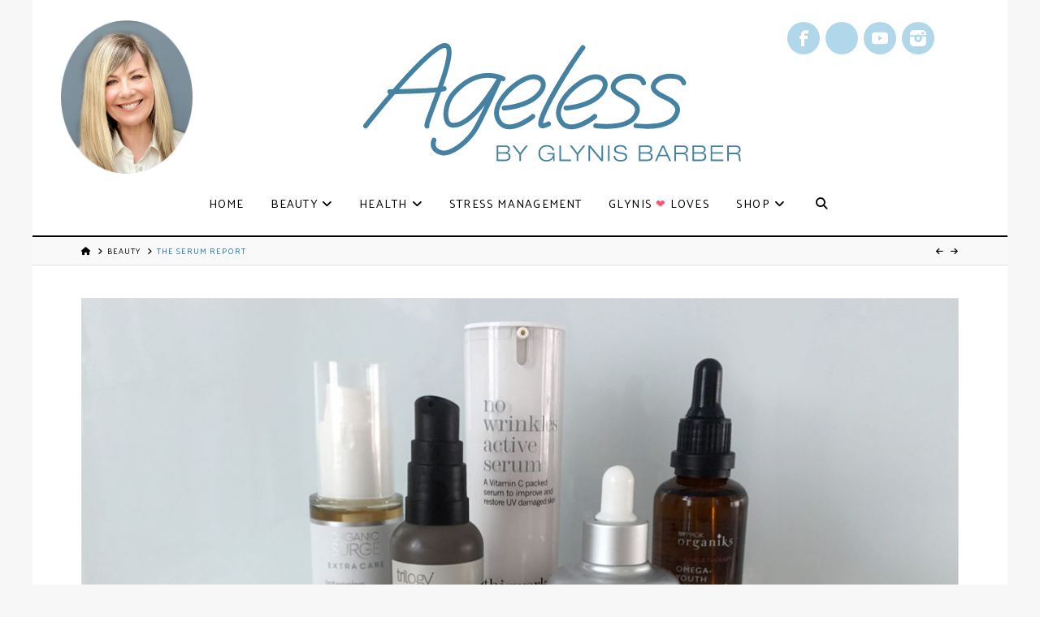

--- FILE ---
content_type: text/html; charset=UTF-8
request_url: https://agelessbyglynisbarber.com/beauty/the-serum-report/
body_size: 32838
content:
<!DOCTYPE html>
<html class="no-js" lang="en-GB">
<head>
<meta charset="UTF-8">
<meta name="viewport" content="width=device-width, initial-scale=1.0">
<link rel="pingback" href="https://agelessbyglynisbarber.com/xmlrpc.php">
<meta name='robots' content='index, follow, max-image-preview:large, max-snippet:-1, max-video-preview:-1' />

	<!-- This site is optimized with the Yoast SEO plugin v26.6 - https://yoast.com/wordpress/plugins/seo/ -->
	<title>The Serum Report &#8211; Ageless By Glynis Barber</title>
	<link rel="canonical" href="https://agelessbyglynisbarber.com/beauty/the-serum-report/" />
	<meta property="og:locale" content="en_GB" />
	<meta property="og:type" content="article" />
	<meta property="og:title" content="The Serum Report &#8211; Ageless By Glynis Barber" />
	<meta property="og:description" content="I have tried a LOT of serums this year. Dozens in fact. I was sent a huge boxful to try out when I was a judge at the Natural Health International Beauty Awards earlier in the year. And it was a hard choice to make because there were lots of good ones. However I still have them all and am ... Read More" />
	<meta property="og:url" content="https://agelessbyglynisbarber.com/beauty/the-serum-report/" />
	<meta property="og:site_name" content="Ageless By Glynis Barber" />
	<meta property="article:publisher" content="https://www.facebook.com/agelessbyglynisbarber/" />
	<meta property="article:published_time" content="2017-09-16T09:00:50+00:00" />
	<meta property="og:image" content="https://agelessbyglynisbarber.com/wp-content/uploads/Serum-Report-Products-Banner.jpg" />
	<meta property="og:image:width" content="1200" />
	<meta property="og:image:height" content="650" />
	<meta property="og:image:type" content="image/jpeg" />
	<meta name="author" content="Glynis Barber" />
	<meta name="twitter:card" content="summary_large_image" />
	<meta name="twitter:creator" content="@MsGlynisBarber" />
	<meta name="twitter:site" content="@MsGlynisBarber" />
	<meta name="twitter:label1" content="Written by" />
	<meta name="twitter:data1" content="Glynis Barber" />
	<meta name="twitter:label2" content="Estimated reading time" />
	<meta name="twitter:data2" content="3 minutes" />
	<script type="application/ld+json" class="yoast-schema-graph">{"@context":"https://schema.org","@graph":[{"@type":"Article","@id":"https://agelessbyglynisbarber.com/beauty/the-serum-report/#article","isPartOf":{"@id":"https://agelessbyglynisbarber.com/beauty/the-serum-report/"},"author":{"name":"Glynis Barber","@id":"https://agelessbyglynisbarber.com/#/schema/person/8fe715f0255444d6108c581d97c61514"},"headline":"The Serum Report","datePublished":"2017-09-16T09:00:50+00:00","mainEntityOfPage":{"@id":"https://agelessbyglynisbarber.com/beauty/the-serum-report/"},"wordCount":541,"commentCount":5,"publisher":{"@id":"https://agelessbyglynisbarber.com/#organization"},"image":{"@id":"https://agelessbyglynisbarber.com/beauty/the-serum-report/#primaryimage"},"thumbnailUrl":"https://agelessbyglynisbarber.com/wp-content/uploads/Serum-Report-Products-Banner.jpg","keywords":["aloe vera","beauty","chemical free","CO Q10","dehydrated skin","dry skin","evening primrose oil","facial oil","firming","gel","green tea","hydrating","mature skin","natural","nourishing","omega oils","organic","serums","vitamin c","vitamins"],"articleSection":["Beauty","Skincare"],"inLanguage":"en-GB","potentialAction":[{"@type":"CommentAction","name":"Comment","target":["https://agelessbyglynisbarber.com/beauty/the-serum-report/#respond"]}]},{"@type":"WebPage","@id":"https://agelessbyglynisbarber.com/beauty/the-serum-report/","url":"https://agelessbyglynisbarber.com/beauty/the-serum-report/","name":"The Serum Report &#8211; Ageless By Glynis Barber","isPartOf":{"@id":"https://agelessbyglynisbarber.com/#website"},"primaryImageOfPage":{"@id":"https://agelessbyglynisbarber.com/beauty/the-serum-report/#primaryimage"},"image":{"@id":"https://agelessbyglynisbarber.com/beauty/the-serum-report/#primaryimage"},"thumbnailUrl":"https://agelessbyglynisbarber.com/wp-content/uploads/Serum-Report-Products-Banner.jpg","datePublished":"2017-09-16T09:00:50+00:00","breadcrumb":{"@id":"https://agelessbyglynisbarber.com/beauty/the-serum-report/#breadcrumb"},"inLanguage":"en-GB","potentialAction":[{"@type":"ReadAction","target":["https://agelessbyglynisbarber.com/beauty/the-serum-report/"]}]},{"@type":"ImageObject","inLanguage":"en-GB","@id":"https://agelessbyglynisbarber.com/beauty/the-serum-report/#primaryimage","url":"https://agelessbyglynisbarber.com/wp-content/uploads/Serum-Report-Products-Banner.jpg","contentUrl":"https://agelessbyglynisbarber.com/wp-content/uploads/Serum-Report-Products-Banner.jpg","width":1200,"height":650,"caption":"Serum Report Products"},{"@type":"BreadcrumbList","@id":"https://agelessbyglynisbarber.com/beauty/the-serum-report/#breadcrumb","itemListElement":[{"@type":"ListItem","position":1,"name":"Home","item":"https://agelessbyglynisbarber.com/"},{"@type":"ListItem","position":2,"name":"Beauty","item":"https://agelessbyglynisbarber.com/beauty/"},{"@type":"ListItem","position":3,"name":"The Serum Report"}]},{"@type":"WebSite","@id":"https://agelessbyglynisbarber.com/#website","url":"https://agelessbyglynisbarber.com/","name":"Ageless By Glynis Barber","description":"","publisher":{"@id":"https://agelessbyglynisbarber.com/#organization"},"potentialAction":[{"@type":"SearchAction","target":{"@type":"EntryPoint","urlTemplate":"https://agelessbyglynisbarber.com/?s={search_term_string}"},"query-input":{"@type":"PropertyValueSpecification","valueRequired":true,"valueName":"search_term_string"}}],"inLanguage":"en-GB"},{"@type":"Organization","@id":"https://agelessbyglynisbarber.com/#organization","name":"Ageless By Glynis Barber","url":"https://agelessbyglynisbarber.com/","logo":{"@type":"ImageObject","inLanguage":"en-GB","@id":"https://agelessbyglynisbarber.com/#/schema/logo/image/","url":"https://agelessbyglynisbarber.com/wp-content/uploads/Ageless-By-Glynis-Barber-2021-Logo.svg","contentUrl":"https://agelessbyglynisbarber.com/wp-content/uploads/Ageless-By-Glynis-Barber-2021-Logo.svg","width":466,"height":146,"caption":"Ageless By Glynis Barber"},"image":{"@id":"https://agelessbyglynisbarber.com/#/schema/logo/image/"},"sameAs":["https://www.facebook.com/agelessbyglynisbarber/","https://x.com/MsGlynisBarber"]},{"@type":"Person","@id":"https://agelessbyglynisbarber.com/#/schema/person/8fe715f0255444d6108c581d97c61514","name":"Glynis Barber","image":{"@type":"ImageObject","inLanguage":"en-GB","@id":"https://agelessbyglynisbarber.com/#/schema/person/image/","url":"https://secure.gravatar.com/avatar/7db17c553f35932162d4d3142011d31dbcf2fbc80a671533ce71dbca5fae5768?s=96&d=mm&r=g","contentUrl":"https://secure.gravatar.com/avatar/7db17c553f35932162d4d3142011d31dbcf2fbc80a671533ce71dbca5fae5768?s=96&d=mm&r=g","caption":"Glynis Barber"},"sameAs":["https://agelessbyglynisbarber.com"],"url":"https://agelessbyglynisbarber.com/author/glynis/"}]}</script>
	<!-- / Yoast SEO plugin. -->


<link rel="alternate" type="application/rss+xml" title="Ageless By Glynis Barber &raquo; Feed" href="https://agelessbyglynisbarber.com/feed/" />
<link rel="alternate" type="application/rss+xml" title="Ageless By Glynis Barber &raquo; Comments Feed" href="https://agelessbyglynisbarber.com/comments/feed/" />
<link rel="alternate" type="application/rss+xml" title="Ageless By Glynis Barber &raquo; The Serum Report Comments Feed" href="https://agelessbyglynisbarber.com/beauty/the-serum-report/feed/" />
<link rel="alternate" title="oEmbed (JSON)" type="application/json+oembed" href="https://agelessbyglynisbarber.com/wp-json/oembed/1.0/embed?url=https%3A%2F%2Fagelessbyglynisbarber.com%2Fbeauty%2Fthe-serum-report%2F" />
<link rel="alternate" title="oEmbed (XML)" type="text/xml+oembed" href="https://agelessbyglynisbarber.com/wp-json/oembed/1.0/embed?url=https%3A%2F%2Fagelessbyglynisbarber.com%2Fbeauty%2Fthe-serum-report%2F&#038;format=xml" />
		<!-- This site uses the Google Analytics by ExactMetrics plugin v8.11.0 - Using Analytics tracking - https://www.exactmetrics.com/ -->
							<script src="//www.googletagmanager.com/gtag/js?id=G-RPL2QWEQMB"  data-cfasync="false" data-wpfc-render="false" type="text/javascript" async></script>
			<script data-cfasync="false" data-wpfc-render="false" type="text/javascript">
				var em_version = '8.11.0';
				var em_track_user = true;
				var em_no_track_reason = '';
								var ExactMetricsDefaultLocations = {"page_location":"https:\/\/agelessbyglynisbarber.com\/beauty\/the-serum-report\/"};
								if ( typeof ExactMetricsPrivacyGuardFilter === 'function' ) {
					var ExactMetricsLocations = (typeof ExactMetricsExcludeQuery === 'object') ? ExactMetricsPrivacyGuardFilter( ExactMetricsExcludeQuery ) : ExactMetricsPrivacyGuardFilter( ExactMetricsDefaultLocations );
				} else {
					var ExactMetricsLocations = (typeof ExactMetricsExcludeQuery === 'object') ? ExactMetricsExcludeQuery : ExactMetricsDefaultLocations;
				}

								var disableStrs = [
										'ga-disable-G-RPL2QWEQMB',
									];

				/* Function to detect opted out users */
				function __gtagTrackerIsOptedOut() {
					for (var index = 0; index < disableStrs.length; index++) {
						if (document.cookie.indexOf(disableStrs[index] + '=true') > -1) {
							return true;
						}
					}

					return false;
				}

				/* Disable tracking if the opt-out cookie exists. */
				if (__gtagTrackerIsOptedOut()) {
					for (var index = 0; index < disableStrs.length; index++) {
						window[disableStrs[index]] = true;
					}
				}

				/* Opt-out function */
				function __gtagTrackerOptout() {
					for (var index = 0; index < disableStrs.length; index++) {
						document.cookie = disableStrs[index] + '=true; expires=Thu, 31 Dec 2099 23:59:59 UTC; path=/';
						window[disableStrs[index]] = true;
					}
				}

				if ('undefined' === typeof gaOptout) {
					function gaOptout() {
						__gtagTrackerOptout();
					}
				}
								window.dataLayer = window.dataLayer || [];

				window.ExactMetricsDualTracker = {
					helpers: {},
					trackers: {},
				};
				if (em_track_user) {
					function __gtagDataLayer() {
						dataLayer.push(arguments);
					}

					function __gtagTracker(type, name, parameters) {
						if (!parameters) {
							parameters = {};
						}

						if (parameters.send_to) {
							__gtagDataLayer.apply(null, arguments);
							return;
						}

						if (type === 'event') {
														parameters.send_to = exactmetrics_frontend.v4_id;
							var hookName = name;
							if (typeof parameters['event_category'] !== 'undefined') {
								hookName = parameters['event_category'] + ':' + name;
							}

							if (typeof ExactMetricsDualTracker.trackers[hookName] !== 'undefined') {
								ExactMetricsDualTracker.trackers[hookName](parameters);
							} else {
								__gtagDataLayer('event', name, parameters);
							}
							
						} else {
							__gtagDataLayer.apply(null, arguments);
						}
					}

					__gtagTracker('js', new Date());
					__gtagTracker('set', {
						'developer_id.dNDMyYj': true,
											});
					if ( ExactMetricsLocations.page_location ) {
						__gtagTracker('set', ExactMetricsLocations);
					}
										__gtagTracker('config', 'G-RPL2QWEQMB', {"forceSSL":"true"} );
										window.gtag = __gtagTracker;										(function () {
						/* https://developers.google.com/analytics/devguides/collection/analyticsjs/ */
						/* ga and __gaTracker compatibility shim. */
						var noopfn = function () {
							return null;
						};
						var newtracker = function () {
							return new Tracker();
						};
						var Tracker = function () {
							return null;
						};
						var p = Tracker.prototype;
						p.get = noopfn;
						p.set = noopfn;
						p.send = function () {
							var args = Array.prototype.slice.call(arguments);
							args.unshift('send');
							__gaTracker.apply(null, args);
						};
						var __gaTracker = function () {
							var len = arguments.length;
							if (len === 0) {
								return;
							}
							var f = arguments[len - 1];
							if (typeof f !== 'object' || f === null || typeof f.hitCallback !== 'function') {
								if ('send' === arguments[0]) {
									var hitConverted, hitObject = false, action;
									if ('event' === arguments[1]) {
										if ('undefined' !== typeof arguments[3]) {
											hitObject = {
												'eventAction': arguments[3],
												'eventCategory': arguments[2],
												'eventLabel': arguments[4],
												'value': arguments[5] ? arguments[5] : 1,
											}
										}
									}
									if ('pageview' === arguments[1]) {
										if ('undefined' !== typeof arguments[2]) {
											hitObject = {
												'eventAction': 'page_view',
												'page_path': arguments[2],
											}
										}
									}
									if (typeof arguments[2] === 'object') {
										hitObject = arguments[2];
									}
									if (typeof arguments[5] === 'object') {
										Object.assign(hitObject, arguments[5]);
									}
									if ('undefined' !== typeof arguments[1].hitType) {
										hitObject = arguments[1];
										if ('pageview' === hitObject.hitType) {
											hitObject.eventAction = 'page_view';
										}
									}
									if (hitObject) {
										action = 'timing' === arguments[1].hitType ? 'timing_complete' : hitObject.eventAction;
										hitConverted = mapArgs(hitObject);
										__gtagTracker('event', action, hitConverted);
									}
								}
								return;
							}

							function mapArgs(args) {
								var arg, hit = {};
								var gaMap = {
									'eventCategory': 'event_category',
									'eventAction': 'event_action',
									'eventLabel': 'event_label',
									'eventValue': 'event_value',
									'nonInteraction': 'non_interaction',
									'timingCategory': 'event_category',
									'timingVar': 'name',
									'timingValue': 'value',
									'timingLabel': 'event_label',
									'page': 'page_path',
									'location': 'page_location',
									'title': 'page_title',
									'referrer' : 'page_referrer',
								};
								for (arg in args) {
																		if (!(!args.hasOwnProperty(arg) || !gaMap.hasOwnProperty(arg))) {
										hit[gaMap[arg]] = args[arg];
									} else {
										hit[arg] = args[arg];
									}
								}
								return hit;
							}

							try {
								f.hitCallback();
							} catch (ex) {
							}
						};
						__gaTracker.create = newtracker;
						__gaTracker.getByName = newtracker;
						__gaTracker.getAll = function () {
							return [];
						};
						__gaTracker.remove = noopfn;
						__gaTracker.loaded = true;
						window['__gaTracker'] = __gaTracker;
					})();
									} else {
										console.log("");
					(function () {
						function __gtagTracker() {
							return null;
						}

						window['__gtagTracker'] = __gtagTracker;
						window['gtag'] = __gtagTracker;
					})();
									}
			</script>
							<!-- / Google Analytics by ExactMetrics -->
		<style id='wp-img-auto-sizes-contain-inline-css' type='text/css'>
img:is([sizes=auto i],[sizes^="auto," i]){contain-intrinsic-size:3000px 1500px}
/*# sourceURL=wp-img-auto-sizes-contain-inline-css */
</style>
<link rel='stylesheet' id='wp-block-library-css' href='https://agelessbyglynisbarber.com/wp-includes/css/dist/block-library/style.min.css?ver=c5ba2bc6bfd1e4b976bb2d58cf87996a' type='text/css' media='all' />
<style id='global-styles-inline-css' type='text/css'>
:root{--wp--preset--aspect-ratio--square: 1;--wp--preset--aspect-ratio--4-3: 4/3;--wp--preset--aspect-ratio--3-4: 3/4;--wp--preset--aspect-ratio--3-2: 3/2;--wp--preset--aspect-ratio--2-3: 2/3;--wp--preset--aspect-ratio--16-9: 16/9;--wp--preset--aspect-ratio--9-16: 9/16;--wp--preset--color--black: #000000;--wp--preset--color--cyan-bluish-gray: #abb8c3;--wp--preset--color--white: #ffffff;--wp--preset--color--pale-pink: #f78da7;--wp--preset--color--vivid-red: #cf2e2e;--wp--preset--color--luminous-vivid-orange: #ff6900;--wp--preset--color--luminous-vivid-amber: #fcb900;--wp--preset--color--light-green-cyan: #7bdcb5;--wp--preset--color--vivid-green-cyan: #00d084;--wp--preset--color--pale-cyan-blue: #8ed1fc;--wp--preset--color--vivid-cyan-blue: #0693e3;--wp--preset--color--vivid-purple: #9b51e0;--wp--preset--gradient--vivid-cyan-blue-to-vivid-purple: linear-gradient(135deg,rgb(6,147,227) 0%,rgb(155,81,224) 100%);--wp--preset--gradient--light-green-cyan-to-vivid-green-cyan: linear-gradient(135deg,rgb(122,220,180) 0%,rgb(0,208,130) 100%);--wp--preset--gradient--luminous-vivid-amber-to-luminous-vivid-orange: linear-gradient(135deg,rgb(252,185,0) 0%,rgb(255,105,0) 100%);--wp--preset--gradient--luminous-vivid-orange-to-vivid-red: linear-gradient(135deg,rgb(255,105,0) 0%,rgb(207,46,46) 100%);--wp--preset--gradient--very-light-gray-to-cyan-bluish-gray: linear-gradient(135deg,rgb(238,238,238) 0%,rgb(169,184,195) 100%);--wp--preset--gradient--cool-to-warm-spectrum: linear-gradient(135deg,rgb(74,234,220) 0%,rgb(151,120,209) 20%,rgb(207,42,186) 40%,rgb(238,44,130) 60%,rgb(251,105,98) 80%,rgb(254,248,76) 100%);--wp--preset--gradient--blush-light-purple: linear-gradient(135deg,rgb(255,206,236) 0%,rgb(152,150,240) 100%);--wp--preset--gradient--blush-bordeaux: linear-gradient(135deg,rgb(254,205,165) 0%,rgb(254,45,45) 50%,rgb(107,0,62) 100%);--wp--preset--gradient--luminous-dusk: linear-gradient(135deg,rgb(255,203,112) 0%,rgb(199,81,192) 50%,rgb(65,88,208) 100%);--wp--preset--gradient--pale-ocean: linear-gradient(135deg,rgb(255,245,203) 0%,rgb(182,227,212) 50%,rgb(51,167,181) 100%);--wp--preset--gradient--electric-grass: linear-gradient(135deg,rgb(202,248,128) 0%,rgb(113,206,126) 100%);--wp--preset--gradient--midnight: linear-gradient(135deg,rgb(2,3,129) 0%,rgb(40,116,252) 100%);--wp--preset--font-size--small: 13px;--wp--preset--font-size--medium: 20px;--wp--preset--font-size--large: 36px;--wp--preset--font-size--x-large: 42px;--wp--preset--spacing--20: 0.44rem;--wp--preset--spacing--30: 0.67rem;--wp--preset--spacing--40: 1rem;--wp--preset--spacing--50: 1.5rem;--wp--preset--spacing--60: 2.25rem;--wp--preset--spacing--70: 3.38rem;--wp--preset--spacing--80: 5.06rem;--wp--preset--shadow--natural: 6px 6px 9px rgba(0, 0, 0, 0.2);--wp--preset--shadow--deep: 12px 12px 50px rgba(0, 0, 0, 0.4);--wp--preset--shadow--sharp: 6px 6px 0px rgba(0, 0, 0, 0.2);--wp--preset--shadow--outlined: 6px 6px 0px -3px rgb(255, 255, 255), 6px 6px rgb(0, 0, 0);--wp--preset--shadow--crisp: 6px 6px 0px rgb(0, 0, 0);}:where(.is-layout-flex){gap: 0.5em;}:where(.is-layout-grid){gap: 0.5em;}body .is-layout-flex{display: flex;}.is-layout-flex{flex-wrap: wrap;align-items: center;}.is-layout-flex > :is(*, div){margin: 0;}body .is-layout-grid{display: grid;}.is-layout-grid > :is(*, div){margin: 0;}:where(.wp-block-columns.is-layout-flex){gap: 2em;}:where(.wp-block-columns.is-layout-grid){gap: 2em;}:where(.wp-block-post-template.is-layout-flex){gap: 1.25em;}:where(.wp-block-post-template.is-layout-grid){gap: 1.25em;}.has-black-color{color: var(--wp--preset--color--black) !important;}.has-cyan-bluish-gray-color{color: var(--wp--preset--color--cyan-bluish-gray) !important;}.has-white-color{color: var(--wp--preset--color--white) !important;}.has-pale-pink-color{color: var(--wp--preset--color--pale-pink) !important;}.has-vivid-red-color{color: var(--wp--preset--color--vivid-red) !important;}.has-luminous-vivid-orange-color{color: var(--wp--preset--color--luminous-vivid-orange) !important;}.has-luminous-vivid-amber-color{color: var(--wp--preset--color--luminous-vivid-amber) !important;}.has-light-green-cyan-color{color: var(--wp--preset--color--light-green-cyan) !important;}.has-vivid-green-cyan-color{color: var(--wp--preset--color--vivid-green-cyan) !important;}.has-pale-cyan-blue-color{color: var(--wp--preset--color--pale-cyan-blue) !important;}.has-vivid-cyan-blue-color{color: var(--wp--preset--color--vivid-cyan-blue) !important;}.has-vivid-purple-color{color: var(--wp--preset--color--vivid-purple) !important;}.has-black-background-color{background-color: var(--wp--preset--color--black) !important;}.has-cyan-bluish-gray-background-color{background-color: var(--wp--preset--color--cyan-bluish-gray) !important;}.has-white-background-color{background-color: var(--wp--preset--color--white) !important;}.has-pale-pink-background-color{background-color: var(--wp--preset--color--pale-pink) !important;}.has-vivid-red-background-color{background-color: var(--wp--preset--color--vivid-red) !important;}.has-luminous-vivid-orange-background-color{background-color: var(--wp--preset--color--luminous-vivid-orange) !important;}.has-luminous-vivid-amber-background-color{background-color: var(--wp--preset--color--luminous-vivid-amber) !important;}.has-light-green-cyan-background-color{background-color: var(--wp--preset--color--light-green-cyan) !important;}.has-vivid-green-cyan-background-color{background-color: var(--wp--preset--color--vivid-green-cyan) !important;}.has-pale-cyan-blue-background-color{background-color: var(--wp--preset--color--pale-cyan-blue) !important;}.has-vivid-cyan-blue-background-color{background-color: var(--wp--preset--color--vivid-cyan-blue) !important;}.has-vivid-purple-background-color{background-color: var(--wp--preset--color--vivid-purple) !important;}.has-black-border-color{border-color: var(--wp--preset--color--black) !important;}.has-cyan-bluish-gray-border-color{border-color: var(--wp--preset--color--cyan-bluish-gray) !important;}.has-white-border-color{border-color: var(--wp--preset--color--white) !important;}.has-pale-pink-border-color{border-color: var(--wp--preset--color--pale-pink) !important;}.has-vivid-red-border-color{border-color: var(--wp--preset--color--vivid-red) !important;}.has-luminous-vivid-orange-border-color{border-color: var(--wp--preset--color--luminous-vivid-orange) !important;}.has-luminous-vivid-amber-border-color{border-color: var(--wp--preset--color--luminous-vivid-amber) !important;}.has-light-green-cyan-border-color{border-color: var(--wp--preset--color--light-green-cyan) !important;}.has-vivid-green-cyan-border-color{border-color: var(--wp--preset--color--vivid-green-cyan) !important;}.has-pale-cyan-blue-border-color{border-color: var(--wp--preset--color--pale-cyan-blue) !important;}.has-vivid-cyan-blue-border-color{border-color: var(--wp--preset--color--vivid-cyan-blue) !important;}.has-vivid-purple-border-color{border-color: var(--wp--preset--color--vivid-purple) !important;}.has-vivid-cyan-blue-to-vivid-purple-gradient-background{background: var(--wp--preset--gradient--vivid-cyan-blue-to-vivid-purple) !important;}.has-light-green-cyan-to-vivid-green-cyan-gradient-background{background: var(--wp--preset--gradient--light-green-cyan-to-vivid-green-cyan) !important;}.has-luminous-vivid-amber-to-luminous-vivid-orange-gradient-background{background: var(--wp--preset--gradient--luminous-vivid-amber-to-luminous-vivid-orange) !important;}.has-luminous-vivid-orange-to-vivid-red-gradient-background{background: var(--wp--preset--gradient--luminous-vivid-orange-to-vivid-red) !important;}.has-very-light-gray-to-cyan-bluish-gray-gradient-background{background: var(--wp--preset--gradient--very-light-gray-to-cyan-bluish-gray) !important;}.has-cool-to-warm-spectrum-gradient-background{background: var(--wp--preset--gradient--cool-to-warm-spectrum) !important;}.has-blush-light-purple-gradient-background{background: var(--wp--preset--gradient--blush-light-purple) !important;}.has-blush-bordeaux-gradient-background{background: var(--wp--preset--gradient--blush-bordeaux) !important;}.has-luminous-dusk-gradient-background{background: var(--wp--preset--gradient--luminous-dusk) !important;}.has-pale-ocean-gradient-background{background: var(--wp--preset--gradient--pale-ocean) !important;}.has-electric-grass-gradient-background{background: var(--wp--preset--gradient--electric-grass) !important;}.has-midnight-gradient-background{background: var(--wp--preset--gradient--midnight) !important;}.has-small-font-size{font-size: var(--wp--preset--font-size--small) !important;}.has-medium-font-size{font-size: var(--wp--preset--font-size--medium) !important;}.has-large-font-size{font-size: var(--wp--preset--font-size--large) !important;}.has-x-large-font-size{font-size: var(--wp--preset--font-size--x-large) !important;}
/*# sourceURL=global-styles-inline-css */
</style>

<style id='classic-theme-styles-inline-css' type='text/css'>
/*! This file is auto-generated */
.wp-block-button__link{color:#fff;background-color:#32373c;border-radius:9999px;box-shadow:none;text-decoration:none;padding:calc(.667em + 2px) calc(1.333em + 2px);font-size:1.125em}.wp-block-file__button{background:#32373c;color:#fff;text-decoration:none}
/*# sourceURL=/wp-includes/css/classic-themes.min.css */
</style>
<link rel='stylesheet' id='wp-components-css' href='https://agelessbyglynisbarber.com/wp-includes/css/dist/components/style.min.css?ver=c5ba2bc6bfd1e4b976bb2d58cf87996a' type='text/css' media='all' />
<link rel='stylesheet' id='wp-preferences-css' href='https://agelessbyglynisbarber.com/wp-includes/css/dist/preferences/style.min.css?ver=c5ba2bc6bfd1e4b976bb2d58cf87996a' type='text/css' media='all' />
<link rel='stylesheet' id='wp-block-editor-css' href='https://agelessbyglynisbarber.com/wp-includes/css/dist/block-editor/style.min.css?ver=c5ba2bc6bfd1e4b976bb2d58cf87996a' type='text/css' media='all' />
<link rel='stylesheet' id='popup-maker-block-library-style-css' href='https://agelessbyglynisbarber.com/wp-content/plugins/popup-maker/dist/packages/block-library-style.css?ver=dbea705cfafe089d65f1' type='text/css' media='all' />
<link rel='stylesheet' id='lptw-style-css' href='https://agelessbyglynisbarber.com/wp-content/plugins/advanced-recent-posts/lptw-recent-posts.css?ver=c5ba2bc6bfd1e4b976bb2d58cf87996a' type='text/css' media='all' />
<link rel='stylesheet' id='google_business_reviews_rating_wp_css-css' href='https://agelessbyglynisbarber.com/wp-content/plugins/g-business-reviews-rating/wp/css/css.css?ver=c5ba2bc6bfd1e4b976bb2d58cf87996a' type='text/css' media='all' />
<link rel='stylesheet' id='open_wp_css-css' href='https://agelessbyglynisbarber.com/wp-content/plugins/opening-hours/wp/css/css.css?ver=c5ba2bc6bfd1e4b976bb2d58cf87996a' type='text/css' media='all' />
<link rel='stylesheet' id='sr7css-css' href='//agelessbyglynisbarber.com/wp-content/plugins/revslider/public/css/sr7.css?ver=6.7.40' type='text/css' media='all' />
<link rel='stylesheet' id='woocommerce-smallscreen-css' href='https://agelessbyglynisbarber.com/wp-content/plugins/woocommerce/assets/css/woocommerce-smallscreen.css?ver=10.4.3' type='text/css' media='only screen and (max-width: 768px)' />
<style id='woocommerce-inline-inline-css' type='text/css'>
.woocommerce form .form-row .required { visibility: visible; }
/*# sourceURL=woocommerce-inline-inline-css */
</style>
<link rel='stylesheet' id='eeb-css-frontend-css' href='https://agelessbyglynisbarber.com/wp-content/plugins/email-encoder-bundle/assets/css/style.css?ver=54d4eedc552c499c4a8d6b89c23d3df1' type='text/css' media='all' />
<link rel='stylesheet' id='woo-variation-swatches-css' href='https://agelessbyglynisbarber.com/wp-content/plugins/woo-variation-swatches/assets/css/frontend.min.css?ver=1763131905' type='text/css' media='all' />
<style id='woo-variation-swatches-inline-css' type='text/css'>
:root {
--wvs-tick:url("data:image/svg+xml;utf8,%3Csvg filter='drop-shadow(0px 0px 2px rgb(0 0 0 / .8))' xmlns='http://www.w3.org/2000/svg'  viewBox='0 0 30 30'%3E%3Cpath fill='none' stroke='%23ffffff' stroke-linecap='round' stroke-linejoin='round' stroke-width='4' d='M4 16L11 23 27 7'/%3E%3C/svg%3E");

--wvs-cross:url("data:image/svg+xml;utf8,%3Csvg filter='drop-shadow(0px 0px 5px rgb(255 255 255 / .6))' xmlns='http://www.w3.org/2000/svg' width='72px' height='72px' viewBox='0 0 24 24'%3E%3Cpath fill='none' stroke='%23ff0000' stroke-linecap='round' stroke-width='0.6' d='M5 5L19 19M19 5L5 19'/%3E%3C/svg%3E");
--wvs-single-product-item-width:30px;
--wvs-single-product-item-height:30px;
--wvs-single-product-item-font-size:16px}
/*# sourceURL=woo-variation-swatches-inline-css */
</style>
<link rel='stylesheet' id='x-stack-css' href='https://agelessbyglynisbarber.com/wp-content/themes/pro/framework/dist/css/site/stacks/integrity-light.css?ver=6.7.10' type='text/css' media='all' />
<link rel='stylesheet' id='x-woocommerce-css' href='https://agelessbyglynisbarber.com/wp-content/themes/pro/framework/dist/css/site/woocommerce/integrity-light.css?ver=6.7.10' type='text/css' media='all' />
<link rel='stylesheet' id='x-child-css' href='https://agelessbyglynisbarber.com/wp-content/themes/abgb/style.css?ver=6.7.10' type='text/css' media='all' />
<link rel='stylesheet' id='pwb-styles-frontend-css' href='https://agelessbyglynisbarber.com/wp-content/plugins/perfect-woocommerce-brands/build/frontend/css/style.css?ver=3.6.8' type='text/css' media='all' />
<link rel='stylesheet' id='heateor_sss_frontend_css-css' href='https://agelessbyglynisbarber.com/wp-content/plugins/sassy-social-share/public/css/sassy-social-share-public.css?ver=3.3.79' type='text/css' media='all' />
<style id='heateor_sss_frontend_css-inline-css' type='text/css'>
.heateor_sss_button_instagram span.heateor_sss_svg,a.heateor_sss_instagram span.heateor_sss_svg{background:radial-gradient(circle at 30% 107%,#fdf497 0,#fdf497 5%,#fd5949 45%,#d6249f 60%,#285aeb 90%)}.heateor_sss_horizontal_sharing .heateor_sss_svg,.heateor_sss_standard_follow_icons_container .heateor_sss_svg{color:#fff;border-width:0px;border-style:solid;border-color:transparent}.heateor_sss_horizontal_sharing .heateorSssTCBackground{color:#666}.heateor_sss_horizontal_sharing span.heateor_sss_svg:hover,.heateor_sss_standard_follow_icons_container span.heateor_sss_svg:hover{border-color:transparent;}.heateor_sss_vertical_sharing span.heateor_sss_svg,.heateor_sss_floating_follow_icons_container span.heateor_sss_svg{color:#fff;border-width:0px;border-style:solid;border-color:transparent;}.heateor_sss_vertical_sharing .heateorSssTCBackground{color:#666;}.heateor_sss_vertical_sharing span.heateor_sss_svg:hover,.heateor_sss_floating_follow_icons_container span.heateor_sss_svg:hover{border-color:transparent;}div.heateor_sss_horizontal_sharing .heateor_sss_square_count{display: block}@media screen and (max-width:783px) {.heateor_sss_vertical_sharing{display:none!important}}div.heateor_sss_mobile_footer{display:none;}@media screen and (max-width:783px){div.heateor_sss_bottom_sharing .heateorSssTCBackground{background-color:white}div.heateor_sss_bottom_sharing{width:100%!important;left:0!important;}div.heateor_sss_bottom_sharing a{width:16.666666666667% !important;}div.heateor_sss_bottom_sharing .heateor_sss_svg{width: 100% !important;}div.heateor_sss_bottom_sharing div.heateorSssTotalShareCount{font-size:1em!important;line-height:28px!important}div.heateor_sss_bottom_sharing div.heateorSssTotalShareText{font-size:.7em!important;line-height:0px!important}div.heateor_sss_mobile_footer{display:block;height:40px;}.heateor_sss_bottom_sharing{padding:0!important;display:block!important;width:auto!important;bottom:-2px!important;top: auto!important;}.heateor_sss_bottom_sharing .heateor_sss_square_count{line-height:inherit;}.heateor_sss_bottom_sharing .heateorSssSharingArrow{display:none;}.heateor_sss_bottom_sharing .heateorSssTCBackground{margin-right:1.1em!important}}
/*# sourceURL=heateor_sss_frontend_css-inline-css */
</style>
<style id='cs-inline-css' type='text/css'>
@media (min-width:1200px){.x-hide-xl{display:none !important;}}@media (min-width:979px) and (max-width:1199px){.x-hide-lg{display:none !important;}}@media (min-width:767px) and (max-width:978px){.x-hide-md{display:none !important;}}@media (min-width:480px) and (max-width:766px){.x-hide-sm{display:none !important;}}@media (max-width:479px){.x-hide-xs{display:none !important;}} a,h1 a:hover,h2 a:hover,h3 a:hover,h4 a:hover,h5 a:hover,h6 a:hover,.x-breadcrumb-wrap a:hover,.widget ul li a:hover,.widget ol li a:hover,.widget.widget_text ul li a,.widget.widget_text ol li a,.widget_nav_menu .current-menu-item > a,.x-accordion-heading .x-accordion-toggle:hover,.x-comment-author a:hover,.x-comment-time:hover,.x-recent-posts a:hover .h-recent-posts{color:#1b75bb;}a:hover,.widget.widget_text ul li a:hover,.widget.widget_text ol li a:hover,.x-twitter-widget ul li a:hover{color:rgb(82,137,255);}.woocommerce .price > .amount,.woocommerce .price > ins > .amount,.woocommerce .star-rating:before,.woocommerce .star-rating span:before,.woocommerce li.product .entry-header h3 a:hover{color:#1b75bb;}.rev_slider_wrapper,a.x-img-thumbnail:hover,.x-slider-container.below,.page-template-template-blank-3-php .x-slider-container.above,.page-template-template-blank-6-php .x-slider-container.above{border-color:#1b75bb;}.entry-thumb:before,.x-pagination span.current,.woocommerce-pagination span[aria-current],.flex-direction-nav a,.flex-control-nav a:hover,.flex-control-nav a.flex-active,.mejs-time-current,.x-dropcap,.x-skill-bar .bar,.x-pricing-column.featured h2,.h-comments-title small,.x-entry-share .x-share:hover,.x-highlight,.x-recent-posts .x-recent-posts-img:after{background-color:#1b75bb;}.woocommerce .onsale,.widget_price_filter .ui-slider .ui-slider-range{background-color:#1b75bb;}.x-nav-tabs > .active > a,.x-nav-tabs > .active > a:hover{box-shadow:inset 0 3px 0 0 #1b75bb;}.x-main{width:calc(72% - 2.463055%);}.x-sidebar{width:calc(100% - 2.463055% - 72%);}.x-comment-author,.x-comment-time,.comment-form-author label,.comment-form-email label,.comment-form-url label,.comment-form-rating label,.comment-form-comment label,.widget_calendar #wp-calendar caption,.widget.widget_rss li .rsswidget{font-family:"Josefin Sans",sans-serif;font-weight:400;}.p-landmark-sub,.p-meta,input,button,select,textarea{font-family:"Palanquin",sans-serif;}.widget ul li a,.widget ol li a,.x-comment-time{color:hsl(0,0%,0%);}.woocommerce .price > .from,.woocommerce .price > del,.woocommerce p.stars span a:after{color:hsl(0,0%,0%);}.widget_text ol li a,.widget_text ul li a{color:#1b75bb;}.widget_text ol li a:hover,.widget_text ul li a:hover{color:rgb(82,137,255);}.comment-form-author label,.comment-form-email label,.comment-form-url label,.comment-form-rating label,.comment-form-comment label,.widget_calendar #wp-calendar th,.p-landmark-sub strong,.widget_tag_cloud .tagcloud a:hover,.widget_tag_cloud .tagcloud a:active,.entry-footer a:hover,.entry-footer a:active,.x-breadcrumbs .current,.x-comment-author,.x-comment-author a{color:#1b75bb;}.widget_calendar #wp-calendar th{border-color:#1b75bb;}.h-feature-headline span i{background-color:#1b75bb;}@media (max-width:978.98px){}html{font-size:17px;}@media (min-width:479px){html{font-size:17px;}}@media (min-width:766px){html{font-size:17px;}}@media (min-width:978px){html{font-size:17px;}}@media (min-width:1199px){html{font-size:17px;}}body{font-style:normal;font-weight:300;color:hsl(0,0%,0%);background-color:hsl(210,5%,97%);}.w-b{font-weight:300 !important;}h1,h2,h3,h4,h5,h6,.h1,.h2,.h3,.h4,.h5,.h6,.x-text-headline{font-family:"Josefin Sans",sans-serif;font-style:normal;font-weight:400;}h1,.h1{letter-spacing:.01em;}h2,.h2{letter-spacing:.01em;}h3,.h3{letter-spacing:.01em;}h4,.h4{letter-spacing:.01em;}h5,.h5{letter-spacing:.01em;}h6,.h6{letter-spacing:.01em;}.w-h{font-weight:400 !important;}.x-container.width{width:90%;}.x-container.max{max-width:1200px;}.x-bar-content.x-container.width{flex-basis:90%;}.site,.x-site{width:90%;max-width:1200px;}.x-main.full{float:none;clear:both;display:block;width:auto;}@media (max-width:978.98px){.x-main.full,.x-main.left,.x-main.right,.x-sidebar.left,.x-sidebar.right{float:none;display:block;width:auto !important;}}.entry-header,.entry-content{font-size:1rem;}body,input,button,select,textarea{font-family:"Palanquin",sans-serif;}h1,h2,h3,h4,h5,h6,.h1,.h2,.h3,.h4,.h5,.h6,h1 a,h2 a,h3 a,h4 a,h5 a,h6 a,.h1 a,.h2 a,.h3 a,.h4 a,.h5 a,.h6 a,blockquote{color:#1b75bb;}.cfc-h-tx{color:#1b75bb !important;}.cfc-h-bd{border-color:#1b75bb !important;}.cfc-h-bg{background-color:#1b75bb !important;}.cfc-b-tx{color:hsl(0,0%,0%) !important;}.cfc-b-bd{border-color:hsl(0,0%,0%) !important;}.cfc-b-bg{background-color:hsl(0,0%,0%) !important;}.x-btn,.button,[type="submit"]{color:#ffffff;border-color:#1b75bb;background-color:#ff2a13;border-width:3px;text-transform:uppercase;background-color:transparent;border-radius:0.25em;}.x-btn:hover,.button:hover,[type="submit"]:hover{color:#ffffff;border-color:hsl(206,85%,39%);background-color:#ef2201;border-width:3px;text-transform:uppercase;background-color:transparent;}.x-btn.x-btn-real,.x-btn.x-btn-real:hover{margin-bottom:0.25em;text-shadow:0 0.075em 0.075em rgba(0,0,0,0.65);}.x-btn.x-btn-real{box-shadow:0 0.25em 0 0 #a71000,0 4px 9px rgba(0,0,0,0.75);}.x-btn.x-btn-real:hover{box-shadow:0 0.25em 0 0 #a71000,0 4px 9px rgba(0,0,0,0.75);}.x-btn.x-btn-flat,.x-btn.x-btn-flat:hover{margin-bottom:0;text-shadow:0 0.075em 0.075em rgba(0,0,0,0.65);box-shadow:none;}.x-btn.x-btn-transparent,.x-btn.x-btn-transparent:hover{margin-bottom:0;border-width:3px;text-shadow:none;text-transform:uppercase;background-color:transparent;box-shadow:none;}.x-cart-notification-icon.loading{color:#4582a2;}.x-cart-notification:before{background-color:rgb(159,192,205);}.x-cart-notification-icon.added{color:#ffffff;}.x-cart-notification.added:before{background-color:#4582a2;}.woocommerce-MyAccount-navigation-link a{color:hsl(0,0%,0%);}.woocommerce-MyAccount-navigation-link a:hover,.woocommerce-MyAccount-navigation-link.is-active a{color:#1b75bb;}.cart_item .product-remove a{color:hsl(0,0%,0%);}.cart_item .product-remove a:hover{color:#1b75bb;}.cart_item .product-name a{color:#1b75bb;}.cart_item .product-name a:hover{color:#1b75bb;}.woocommerce p.stars span a{background-color:#1b75bb;}.x-topbar .p-info a:hover,.x-widgetbar .widget ul li a:hover{color:#1b75bb;}.x-topbar{background-color:transparent;}.x-topbar .p-info,.x-topbar .p-info a,.x-navbar .desktop .x-nav > li > a,.x-navbar .desktop .sub-menu a,.x-navbar .mobile .x-nav li > a,.x-breadcrumb-wrap a,.x-breadcrumbs .delimiter{color:hsl(0,0%,0%);}.x-navbar .desktop .x-nav > li > a:hover,.x-navbar .desktop .x-nav > .x-active > a,.x-navbar .desktop .x-nav > .current-menu-item > a,.x-navbar .desktop .sub-menu a:hover,.x-navbar .desktop .sub-menu .x-active > a,.x-navbar .desktop .sub-menu .current-menu-item > a,.x-navbar .desktop .x-nav .x-megamenu > .sub-menu > li > a,.x-navbar .mobile .x-nav li > a:hover,.x-navbar .mobile .x-nav .x-active > a,.x-navbar .mobile .x-nav .current-menu-item > a{color:#1b75bb;}.x-navbar{background-color:transparent;}.x-navbar .desktop .x-nav > li > a:hover,.x-navbar .desktop .x-nav > .x-active > a,.x-navbar .desktop .x-nav > .current-menu-item > a{box-shadow:inset 0 4px 0 0 #1b75bb;}.x-navbar .desktop .x-nav > li > a{height:76px;padding-top:37px;}.x-navbar-fixed-top-active .x-navbar-wrap{margin-bottom:1px;}.x-navbar .desktop .x-nav > li ul{top:calc(76px - 15px);}.x-colophon.top,.x-colophon.bottom{border-top:1px solid #e0e0e0;border-top:1px solid rgba(0,0,0,0.085);background-color:transparent;box-shadow:inset 0 1px 0 0 rgba(255,255,255,0.8);}@media (max-width:979px){.x-navbar-fixed-top-active .x-navbar-wrap{margin-bottom:0;}}.x-navbar.x-navbar-fixed-top.x-container.max.width{width:90%%;max-width:1200pxpx;}.x-btn-widgetbar{border-top-color:#1b75bb;border-right-color:#1b75bb;}.x-btn-widgetbar:hover{border-top-color:rgb(118,177,223);border-right-color:rgb(118,177,223);}body.x-navbar-fixed-top-active .x-navbar-wrap{height:76px;}.x-navbar-inner{min-height:76px;}.x-logobar-inner{padding-top:15px;padding-bottom:15px;}.x-brand{font-family:"Josefin Sans",sans-serif;font-size:42px;font-style:normal;font-weight:400;letter-spacing:-0.035em;color:#1b75bb;}.x-brand:hover,.x-brand:focus{color:#1b75bb;}.x-brand img{width:calc(px / 2);}.x-navbar .x-nav-wrap .x-nav > li > a{font-family:"Josefin Sans",sans-serif;font-style:normal;font-weight:400;letter-spacing:0.085em;text-transform:uppercase;}.x-navbar .desktop .x-nav > li > a{font-size:15px;}.x-navbar .desktop .x-nav > li > a:not(.x-btn-navbar-woocommerce){padding-left:20px;padding-right:20px;}.x-navbar .desktop .x-nav > li > a > span{margin-right:-0.085em;}.x-btn-navbar{margin-top:20px;}.x-btn-navbar,.x-btn-navbar.collapsed{font-size:24px;}@media (max-width:979px){.x-navbar.x-navbar-fixed-top.x-container.max.width{left:0;right:0;width:100%;}body.x-navbar-fixed-top-active .x-navbar-wrap{height:auto;}.x-widgetbar{left:0;right:0;}}.x-navbar .x-nav > li.x-menu-item-woocommerce > a .x-cart > span{padding-right:calc(0.625em - 0.085em);}.x-navbar-static-active .x-navbar .desktop .x-nav > li.x-menu-item-woocommerce > a,.x-navbar-fixed-top-active .x-navbar .desktop .x-nav > li.x-menu-item-woocommerce > a{padding-top:30px;}.x-navbar .x-nav > li.x-menu-item-woocommerce > a .x-cart{color:#4582a2;background-color:#ffffff;}.x-navbar .x-nav > li.x-menu-item-woocommerce > a:hover .x-cart{color:rgb(100,164,199);background-color:#ffffff;}.x-navbar .x-nav > li.x-menu-item-woocommerce > a .x-cart > span.outer{color:#ffffff;background-color:#4582a2;}.x-navbar .x-nav > li.x-menu-item-woocommerce > a:hover .x-cart > span.outer{color:#ffffff;background-color:rgb(100,164,199);}.x-navbar .desktop .x-nav > li.x-menu-item-woocommerce{margin-left:20px;}.x-colophon.top,.x-colophon.bottom{border-top:1px solid #e0e0e0;border-top:1px solid rgba(0,0,0,0.085);background-color:transparent;box-shadow:inset 0 1px 0 0 rgba(255,255,255,0.8);}.bg .mejs-container,.x-video .mejs-container{position:unset !important;} @font-face{font-family:'FontAwesomePro';font-style:normal;font-weight:900;font-display:block;src:url('https://agelessbyglynisbarber.com/wp-content/themes/pro/cornerstone/assets/fonts/fa-solid-900.woff2?ver=6.7.2') format('woff2'),url('https://agelessbyglynisbarber.com/wp-content/themes/pro/cornerstone/assets/fonts/fa-solid-900.ttf?ver=6.7.2') format('truetype');}[data-x-fa-pro-icon]{font-family:"FontAwesomePro" !important;}[data-x-fa-pro-icon]:before{content:attr(data-x-fa-pro-icon);}[data-x-icon],[data-x-icon-o],[data-x-icon-l],[data-x-icon-s],[data-x-icon-b],[data-x-icon-sr],[data-x-icon-ss],[data-x-icon-sl],[data-x-fa-pro-icon],[class*="cs-fa-"]{display:inline-flex;font-style:normal;font-weight:400;text-decoration:inherit;text-rendering:auto;-webkit-font-smoothing:antialiased;-moz-osx-font-smoothing:grayscale;}[data-x-icon].left,[data-x-icon-o].left,[data-x-icon-l].left,[data-x-icon-s].left,[data-x-icon-b].left,[data-x-icon-sr].left,[data-x-icon-ss].left,[data-x-icon-sl].left,[data-x-fa-pro-icon].left,[class*="cs-fa-"].left{margin-right:0.5em;}[data-x-icon].right,[data-x-icon-o].right,[data-x-icon-l].right,[data-x-icon-s].right,[data-x-icon-b].right,[data-x-icon-sr].right,[data-x-icon-ss].right,[data-x-icon-sl].right,[data-x-fa-pro-icon].right,[class*="cs-fa-"].right{margin-left:0.5em;}[data-x-icon]:before,[data-x-icon-o]:before,[data-x-icon-l]:before,[data-x-icon-s]:before,[data-x-icon-b]:before,[data-x-icon-sr]:before,[data-x-icon-ss]:before,[data-x-icon-sl]:before,[data-x-fa-pro-icon]:before,[class*="cs-fa-"]:before{line-height:1;}@font-face{font-family:'FontAwesome';font-style:normal;font-weight:900;font-display:block;src:url('https://agelessbyglynisbarber.com/wp-content/themes/pro/cornerstone/assets/fonts/fa-solid-900.woff2?ver=6.7.2') format('woff2'),url('https://agelessbyglynisbarber.com/wp-content/themes/pro/cornerstone/assets/fonts/fa-solid-900.ttf?ver=6.7.2') format('truetype');}[data-x-icon],[data-x-icon-s],[data-x-icon][class*="cs-fa-"]{font-family:"FontAwesome" !important;font-weight:900;}[data-x-icon]:before,[data-x-icon][class*="cs-fa-"]:before{content:attr(data-x-icon);}[data-x-icon-s]:before{content:attr(data-x-icon-s);}@font-face{font-family:'FontAwesomeRegular';font-style:normal;font-weight:400;font-display:block;src:url('https://agelessbyglynisbarber.com/wp-content/themes/pro/cornerstone/assets/fonts/fa-regular-400.woff2?ver=6.7.2') format('woff2'),url('https://agelessbyglynisbarber.com/wp-content/themes/pro/cornerstone/assets/fonts/fa-regular-400.ttf?ver=6.7.2') format('truetype');}@font-face{font-family:'FontAwesomePro';font-style:normal;font-weight:400;font-display:block;src:url('https://agelessbyglynisbarber.com/wp-content/themes/pro/cornerstone/assets/fonts/fa-regular-400.woff2?ver=6.7.2') format('woff2'),url('https://agelessbyglynisbarber.com/wp-content/themes/pro/cornerstone/assets/fonts/fa-regular-400.ttf?ver=6.7.2') format('truetype');}[data-x-icon-o]{font-family:"FontAwesomeRegular" !important;}[data-x-icon-o]:before{content:attr(data-x-icon-o);}@font-face{font-family:'FontAwesomeLight';font-style:normal;font-weight:300;font-display:block;src:url('https://agelessbyglynisbarber.com/wp-content/themes/pro/cornerstone/assets/fonts/fa-light-300.woff2?ver=6.7.2') format('woff2'),url('https://agelessbyglynisbarber.com/wp-content/themes/pro/cornerstone/assets/fonts/fa-light-300.ttf?ver=6.7.2') format('truetype');}@font-face{font-family:'FontAwesomePro';font-style:normal;font-weight:300;font-display:block;src:url('https://agelessbyglynisbarber.com/wp-content/themes/pro/cornerstone/assets/fonts/fa-light-300.woff2?ver=6.7.2') format('woff2'),url('https://agelessbyglynisbarber.com/wp-content/themes/pro/cornerstone/assets/fonts/fa-light-300.ttf?ver=6.7.2') format('truetype');}[data-x-icon-l]{font-family:"FontAwesomeLight" !important;font-weight:300;}[data-x-icon-l]:before{content:attr(data-x-icon-l);}@font-face{font-family:'FontAwesomeBrands';font-style:normal;font-weight:normal;font-display:block;src:url('https://agelessbyglynisbarber.com/wp-content/themes/pro/cornerstone/assets/fonts/fa-brands-400.woff2?ver=6.7.2') format('woff2'),url('https://agelessbyglynisbarber.com/wp-content/themes/pro/cornerstone/assets/fonts/fa-brands-400.ttf?ver=6.7.2') format('truetype');}[data-x-icon-b]{font-family:"FontAwesomeBrands" !important;}[data-x-icon-b]:before{content:attr(data-x-icon-b);}.woocommerce .button.product_type_simple:before,.woocommerce .button.product_type_variable:before,.woocommerce .button.single_add_to_cart_button:before{font-family:"FontAwesome" !important;font-weight:900;}.widget.widget_rss li .rsswidget:before{content:"\f35d";padding-right:0.4em;font-family:"FontAwesome";}
/*# sourceURL=cs-inline-css */
</style>
<script type="text/javascript" src="https://agelessbyglynisbarber.com/wp-includes/js/jquery/jquery.min.js?ver=3.7.1" id="jquery-core-js"></script>
<script type="text/javascript" src="https://agelessbyglynisbarber.com/wp-includes/js/jquery/jquery-migrate.min.js?ver=3.4.1" id="jquery-migrate-js"></script>
<script type="text/javascript" src="https://agelessbyglynisbarber.com/wp-content/plugins/google-analytics-dashboard-for-wp/assets/js/frontend-gtag.min.js?ver=8.11.0" id="exactmetrics-frontend-script-js" async="async" data-wp-strategy="async"></script>
<script data-cfasync="false" data-wpfc-render="false" type="text/javascript" id='exactmetrics-frontend-script-js-extra'>/* <![CDATA[ */
var exactmetrics_frontend = {"js_events_tracking":"true","download_extensions":"zip,mp3,mpeg,pdf,docx,pptx,xlsx,rar","inbound_paths":"[{\"path\":\"\\\/go\\\/\",\"label\":\"affiliate\"},{\"path\":\"\\\/recommend\\\/\",\"label\":\"affiliate\"}]","home_url":"https:\/\/agelessbyglynisbarber.com","hash_tracking":"false","v4_id":"G-RPL2QWEQMB"};/* ]]> */
</script>
<script type="text/javascript" src="https://agelessbyglynisbarber.com/wp-content/plugins/g-business-reviews-rating/wp/js/js.js?ver=c5ba2bc6bfd1e4b976bb2d58cf87996a" id="google_business_reviews_rating_wp_js-js"></script>
<script type="text/javascript" id="open_wp_js-js-extra">
/* <![CDATA[ */
var we_are_open_wp_ajax = {"url":"https://agelessbyglynisbarber.com/wp-admin/admin-ajax.php","action":"we_are_open_wp_ajax"};
//# sourceURL=open_wp_js-js-extra
/* ]]> */
</script>
<script type="text/javascript" src="https://agelessbyglynisbarber.com/wp-content/plugins/opening-hours/wp/js/js.js?ver=c5ba2bc6bfd1e4b976bb2d58cf87996a" id="open_wp_js-js"></script>
<script type="text/javascript" src="//agelessbyglynisbarber.com/wp-content/plugins/revslider/public/js/libs/tptools.js?ver=6.7.40" id="tp-tools-js" async="async" data-wp-strategy="async"></script>
<script type="text/javascript" src="//agelessbyglynisbarber.com/wp-content/plugins/revslider/public/js/sr7.js?ver=6.7.40" id="sr7-js" async="async" data-wp-strategy="async"></script>
<script type="text/javascript" src="https://agelessbyglynisbarber.com/wp-content/plugins/woocommerce/assets/js/jquery-blockui/jquery.blockUI.min.js?ver=2.7.0-wc.10.4.3" id="wc-jquery-blockui-js" data-wp-strategy="defer"></script>
<script type="text/javascript" id="wc-add-to-cart-js-extra">
/* <![CDATA[ */
var wc_add_to_cart_params = {"ajax_url":"/wp-admin/admin-ajax.php","wc_ajax_url":"/?wc-ajax=%%endpoint%%","i18n_view_cart":"View basket","cart_url":"https://agelessbyglynisbarber.com/basket/","is_cart":"","cart_redirect_after_add":"no"};
//# sourceURL=wc-add-to-cart-js-extra
/* ]]> */
</script>
<script type="text/javascript" src="https://agelessbyglynisbarber.com/wp-content/plugins/woocommerce/assets/js/frontend/add-to-cart.min.js?ver=10.4.3" id="wc-add-to-cart-js" defer="defer" data-wp-strategy="defer"></script>
<script type="text/javascript" src="https://agelessbyglynisbarber.com/wp-content/plugins/woocommerce/assets/js/js-cookie/js.cookie.min.js?ver=2.1.4-wc.10.4.3" id="wc-js-cookie-js" defer="defer" data-wp-strategy="defer"></script>
<script type="text/javascript" id="woocommerce-js-extra">
/* <![CDATA[ */
var woocommerce_params = {"ajax_url":"/wp-admin/admin-ajax.php","wc_ajax_url":"/?wc-ajax=%%endpoint%%","i18n_password_show":"Show password","i18n_password_hide":"Hide password"};
//# sourceURL=woocommerce-js-extra
/* ]]> */
</script>
<script type="text/javascript" src="https://agelessbyglynisbarber.com/wp-content/plugins/woocommerce/assets/js/frontend/woocommerce.min.js?ver=10.4.3" id="woocommerce-js" defer="defer" data-wp-strategy="defer"></script>
<script type="text/javascript" src="https://agelessbyglynisbarber.com/wp-content/plugins/email-encoder-bundle/assets/js/custom.js?ver=2c542c9989f589cd5318f5cef6a9ecd7" id="eeb-js-frontend-js"></script>
<script type="text/javascript" src="https://agelessbyglynisbarber.com/wp-content/themes/abgb/js.js?ver=c5ba2bc6bfd1e4b976bb2d58cf87996a" id="ageless_theme_js-js"></script>
<script type="text/javascript" id="wc-cart-fragments-js-extra">
/* <![CDATA[ */
var wc_cart_fragments_params = {"ajax_url":"/wp-admin/admin-ajax.php","wc_ajax_url":"/?wc-ajax=%%endpoint%%","cart_hash_key":"wc_cart_hash_61044c740a7be7faffe6d60d0c0732cf","fragment_name":"wc_fragments_61044c740a7be7faffe6d60d0c0732cf","request_timeout":"5000"};
//# sourceURL=wc-cart-fragments-js-extra
/* ]]> */
</script>
<script type="text/javascript" src="https://agelessbyglynisbarber.com/wp-content/plugins/woocommerce/assets/js/frontend/cart-fragments.min.js?ver=10.4.3" id="wc-cart-fragments-js" defer="defer" data-wp-strategy="defer"></script>
<link rel="https://api.w.org/" href="https://agelessbyglynisbarber.com/wp-json/" /><link rel="alternate" title="JSON" type="application/json" href="https://agelessbyglynisbarber.com/wp-json/wp/v2/posts/7134" /><link rel='shortlink' href='https://agelessbyglynisbarber.com/?p=7134' />
<link rel="apple-touch-icon" sizes="180x180" href="/wp-content/uploads/fbrfg/apple-touch-icon.png">
<link rel="icon" type="image/png" sizes="32x32" href="/wp-content/uploads/fbrfg/favicon-32x32.png">
<link rel="icon" type="image/png" sizes="16x16" href="/wp-content/uploads/fbrfg/favicon-16x16.png">
<link rel="manifest" href="/wp-content/uploads/fbrfg/site.webmanifest">
<link rel="mask-icon" href="/wp-content/uploads/fbrfg/safari-pinned-tab.svg" color="#4582a2">
<link rel="shortcut icon" href="/wp-content/uploads/fbrfg/favicon.ico">
<meta name="msapplication-TileColor" content="#4582a2">
<meta name="msapplication-config" content="/wp-content/uploads/fbrfg/browserconfig.xml">
<meta name="theme-color" content="#4582a2">	<noscript><style>.woocommerce-product-gallery{ opacity: 1 !important; }</style></noscript>
	<link rel="preconnect" href="https://fonts.googleapis.com">
<link rel="preconnect" href="https://fonts.gstatic.com/" crossorigin>
<meta name="generator" content="Powered by Slider Revolution 6.7.40 - responsive, Mobile-Friendly Slider Plugin for WordPress with comfortable drag and drop interface." />
<script>
	window._tpt			??= {};
	window.SR7			??= {};
	_tpt.R				??= {};
	_tpt.R.fonts		??= {};
	_tpt.R.fonts.customFonts??= {};
	SR7.devMode			=  false;
	SR7.F 				??= {};
	SR7.G				??= {};
	SR7.LIB				??= {};
	SR7.E				??= {};
	SR7.E.gAddons		??= {};
	SR7.E.php 			??= {};
	SR7.E.nonce			= '8931479e30';
	SR7.E.ajaxurl		= 'https://agelessbyglynisbarber.com/wp-admin/admin-ajax.php';
	SR7.E.resturl		= 'https://agelessbyglynisbarber.com/wp-json/';
	SR7.E.slug_path		= 'revslider/revslider.php';
	SR7.E.slug			= 'revslider';
	SR7.E.plugin_url	= 'https://agelessbyglynisbarber.com/wp-content/plugins/revslider/';
	SR7.E.wp_plugin_url = 'https://agelessbyglynisbarber.com/wp-content/plugins/';
	SR7.E.revision		= '6.7.40';
	SR7.E.fontBaseUrl	= '';
	SR7.G.breakPoints 	= [1240,1024,778,480];
	SR7.G.fSUVW 		= false;
	SR7.E.modules 		= ['module','page','slide','layer','draw','animate','srtools','canvas','defaults','carousel','navigation','media','modifiers','migration'];
	SR7.E.libs 			= ['WEBGL'];
	SR7.E.css 			= ['csslp','cssbtns','cssfilters','cssnav','cssmedia'];
	SR7.E.resources		= {};
	SR7.E.ytnc			= false;
	SR7.JSON			??= {};
/*! Slider Revolution 7.0 - Page Processor */
!function(){"use strict";window.SR7??={},window._tpt??={},SR7.version="Slider Revolution 6.7.16",_tpt.getMobileZoom=()=>_tpt.is_mobile?document.documentElement.clientWidth/window.innerWidth:1,_tpt.getWinDim=function(t){_tpt.screenHeightWithUrlBar??=window.innerHeight;let e=SR7.F?.modal?.visible&&SR7.M[SR7.F.module.getIdByAlias(SR7.F.modal.requested)];_tpt.scrollBar=window.innerWidth!==document.documentElement.clientWidth||e&&window.innerWidth!==e.c.module.clientWidth,_tpt.winW=_tpt.getMobileZoom()*window.innerWidth-(_tpt.scrollBar||"prepare"==t?_tpt.scrollBarW??_tpt.mesureScrollBar():0),_tpt.winH=_tpt.getMobileZoom()*window.innerHeight,_tpt.winWAll=document.documentElement.clientWidth},_tpt.getResponsiveLevel=function(t,e){return SR7.G.fSUVW?_tpt.closestGE(t,window.innerWidth):_tpt.closestGE(t,_tpt.winWAll)},_tpt.mesureScrollBar=function(){let t=document.createElement("div");return t.className="RSscrollbar-measure",t.style.width="100px",t.style.height="100px",t.style.overflow="scroll",t.style.position="absolute",t.style.top="-9999px",document.body.appendChild(t),_tpt.scrollBarW=t.offsetWidth-t.clientWidth,document.body.removeChild(t),_tpt.scrollBarW},_tpt.loadCSS=async function(t,e,s){return s?_tpt.R.fonts.required[e].status=1:(_tpt.R[e]??={},_tpt.R[e].status=1),new Promise(((i,n)=>{if(_tpt.isStylesheetLoaded(t))s?_tpt.R.fonts.required[e].status=2:_tpt.R[e].status=2,i();else{const o=document.createElement("link");o.rel="stylesheet";let l="text",r="css";o["type"]=l+"/"+r,o.href=t,o.onload=()=>{s?_tpt.R.fonts.required[e].status=2:_tpt.R[e].status=2,i()},o.onerror=()=>{s?_tpt.R.fonts.required[e].status=3:_tpt.R[e].status=3,n(new Error(`Failed to load CSS: ${t}`))},document.head.appendChild(o)}}))},_tpt.addContainer=function(t){const{tag:e="div",id:s,class:i,datas:n,textContent:o,iHTML:l}=t,r=document.createElement(e);if(s&&""!==s&&(r.id=s),i&&""!==i&&(r.className=i),n)for(const[t,e]of Object.entries(n))"style"==t?r.style.cssText=e:r.setAttribute(`data-${t}`,e);return o&&(r.textContent=o),l&&(r.innerHTML=l),r},_tpt.collector=function(){return{fragment:new DocumentFragment,add(t){var e=_tpt.addContainer(t);return this.fragment.appendChild(e),e},append(t){t.appendChild(this.fragment)}}},_tpt.isStylesheetLoaded=function(t){let e=t.split("?")[0];return Array.from(document.querySelectorAll('link[rel="stylesheet"], link[rel="preload"]')).some((t=>t.href.split("?")[0]===e))},_tpt.preloader={requests:new Map,preloaderTemplates:new Map,show:function(t,e){if(!e||!t)return;const{type:s,color:i}=e;if(s<0||"off"==s)return;const n=`preloader_${s}`;let o=this.preloaderTemplates.get(n);o||(o=this.build(s,i),this.preloaderTemplates.set(n,o)),this.requests.has(t)||this.requests.set(t,{count:0});const l=this.requests.get(t);clearTimeout(l.timer),l.count++,1===l.count&&(l.timer=setTimeout((()=>{l.preloaderClone=o.cloneNode(!0),l.anim&&l.anim.kill(),void 0!==_tpt.gsap?l.anim=_tpt.gsap.fromTo(l.preloaderClone,1,{opacity:0},{opacity:1}):l.preloaderClone.classList.add("sr7-fade-in"),t.appendChild(l.preloaderClone)}),150))},hide:function(t){if(!this.requests.has(t))return;const e=this.requests.get(t);e.count--,e.count<0&&(e.count=0),e.anim&&e.anim.kill(),0===e.count&&(clearTimeout(e.timer),e.preloaderClone&&(e.preloaderClone.classList.remove("sr7-fade-in"),e.anim=_tpt.gsap.to(e.preloaderClone,.3,{opacity:0,onComplete:function(){e.preloaderClone.remove()}})))},state:function(t){if(!this.requests.has(t))return!1;return this.requests.get(t).count>0},build:(t,e="#ffffff",s="")=>{if(t<0||"off"===t)return null;const i=parseInt(t);if(t="prlt"+i,isNaN(i))return null;if(_tpt.loadCSS(SR7.E.plugin_url+"public/css/preloaders/t"+i+".css","preloader_"+t),isNaN(i)||i<6){const n=`background-color:${e}`,o=1===i||2==i?n:"",l=3===i||4==i?n:"",r=_tpt.collector();["dot1","dot2","bounce1","bounce2","bounce3"].forEach((t=>r.add({tag:"div",class:t,datas:{style:l}})));const d=_tpt.addContainer({tag:"sr7-prl",class:`${t} ${s}`,datas:{style:o}});return r.append(d),d}{let n={};if(7===i){let t;e.startsWith("#")?(t=e.replace("#",""),t=`rgba(${parseInt(t.substring(0,2),16)}, ${parseInt(t.substring(2,4),16)}, ${parseInt(t.substring(4,6),16)}, `):e.startsWith("rgb")&&(t=e.slice(e.indexOf("(")+1,e.lastIndexOf(")")).split(",").map((t=>t.trim())),t=`rgba(${t[0]}, ${t[1]}, ${t[2]}, `),t&&(n.style=`border-top-color: ${t}0.65); border-bottom-color: ${t}0.15); border-left-color: ${t}0.65); border-right-color: ${t}0.15)`)}else 12===i&&(n.style=`background:${e}`);const o=[10,0,4,2,5,9,0,4,4,2][i-6],l=_tpt.collector(),r=l.add({tag:"div",class:"sr7-prl-inner",datas:n});Array.from({length:o}).forEach((()=>r.appendChild(l.add({tag:"span",datas:{style:`background:${e}`}}))));const d=_tpt.addContainer({tag:"sr7-prl",class:`${t} ${s}`});return l.append(d),d}}},SR7.preLoader={show:(t,e)=>{"off"!==(SR7.M[t]?.settings?.pLoader?.type??"off")&&_tpt.preloader.show(e||SR7.M[t].c.module,SR7.M[t]?.settings?.pLoader??{color:"#fff",type:10})},hide:(t,e)=>{"off"!==(SR7.M[t]?.settings?.pLoader?.type??"off")&&_tpt.preloader.hide(e||SR7.M[t].c.module)},state:(t,e)=>_tpt.preloader.state(e||SR7.M[t].c.module)},_tpt.prepareModuleHeight=function(t){window.SR7.M??={},window.SR7.M[t.id]??={},"ignore"==t.googleFont&&(SR7.E.ignoreGoogleFont=!0);let e=window.SR7.M[t.id];if(null==_tpt.scrollBarW&&_tpt.mesureScrollBar(),e.c??={},e.states??={},e.settings??={},e.settings.size??={},t.fixed&&(e.settings.fixed=!0),e.c.module=document.querySelector("sr7-module#"+t.id),e.c.adjuster=e.c.module.getElementsByTagName("sr7-adjuster")[0],e.c.content=e.c.module.getElementsByTagName("sr7-content")[0],"carousel"==t.type&&(e.c.carousel=e.c.content.getElementsByTagName("sr7-carousel")[0]),null==e.c.module||null==e.c.module)return;t.plType&&t.plColor&&(e.settings.pLoader={type:t.plType,color:t.plColor}),void 0===t.plType||"off"===t.plType||SR7.preLoader.state(t.id)&&SR7.preLoader.state(t.id,e.c.module)||SR7.preLoader.show(t.id,e.c.module),_tpt.winW||_tpt.getWinDim("prepare"),_tpt.getWinDim();let s=""+e.c.module.dataset?.modal;"modal"==s||"true"==s||"undefined"!==s&&"false"!==s||(e.settings.size.fullWidth=t.size.fullWidth,e.LEV??=_tpt.getResponsiveLevel(window.SR7.G.breakPoints,t.id),t.vpt=_tpt.fillArray(t.vpt,5),e.settings.vPort=t.vpt[e.LEV],void 0!==t.el&&"720"==t.el[4]&&t.gh[4]!==t.el[4]&&"960"==t.el[3]&&t.gh[3]!==t.el[3]&&"768"==t.el[2]&&t.gh[2]!==t.el[2]&&delete t.el,e.settings.size.height=null==t.el||null==t.el[e.LEV]||0==t.el[e.LEV]||"auto"==t.el[e.LEV]?_tpt.fillArray(t.gh,5,-1):_tpt.fillArray(t.el,5,-1),e.settings.size.width=_tpt.fillArray(t.gw,5,-1),e.settings.size.minHeight=_tpt.fillArray(t.mh??[0],5,-1),e.cacheSize={fullWidth:e.settings.size?.fullWidth,fullHeight:e.settings.size?.fullHeight},void 0!==t.off&&(t.off?.t&&(e.settings.size.m??={})&&(e.settings.size.m.t=t.off.t),t.off?.b&&(e.settings.size.m??={})&&(e.settings.size.m.b=t.off.b),t.off?.l&&(e.settings.size.p??={})&&(e.settings.size.p.l=t.off.l),t.off?.r&&(e.settings.size.p??={})&&(e.settings.size.p.r=t.off.r),e.offsetPrepared=!0),_tpt.updatePMHeight(t.id,t,!0))},_tpt.updatePMHeight=(t,e,s)=>{let i=SR7.M[t];var n=i.settings.size.fullWidth?_tpt.winW:i.c.module.parentNode.offsetWidth;n=0===n||isNaN(n)?_tpt.winW:n;let o=i.settings.size.width[i.LEV]||i.settings.size.width[i.LEV++]||i.settings.size.width[i.LEV--]||n,l=i.settings.size.height[i.LEV]||i.settings.size.height[i.LEV++]||i.settings.size.height[i.LEV--]||0,r=i.settings.size.minHeight[i.LEV]||i.settings.size.minHeight[i.LEV++]||i.settings.size.minHeight[i.LEV--]||0;if(l="auto"==l?0:l,l=parseInt(l),"carousel"!==e.type&&(n-=parseInt(e.onw??0)||0),i.MP=!i.settings.size.fullWidth&&n<o||_tpt.winW<o?Math.min(1,n/o):1,e.size.fullScreen||e.size.fullHeight){let t=parseInt(e.fho)||0,s=(""+e.fho).indexOf("%")>-1;e.newh=_tpt.winH-(s?_tpt.winH*t/100:t)}else e.newh=i.MP*Math.max(l,r);if(e.newh+=(parseInt(e.onh??0)||0)+(parseInt(e.carousel?.pt)||0)+(parseInt(e.carousel?.pb)||0),void 0!==e.slideduration&&(e.newh=Math.max(e.newh,parseInt(e.slideduration)/3)),e.shdw&&_tpt.buildShadow(e.id,e),i.c.adjuster.style.height=e.newh+"px",i.c.module.style.height=e.newh+"px",i.c.content.style.height=e.newh+"px",i.states.heightPrepared=!0,i.dims??={},i.dims.moduleRect=i.c.module.getBoundingClientRect(),i.c.content.style.left="-"+i.dims.moduleRect.left+"px",!i.settings.size.fullWidth)return s&&requestAnimationFrame((()=>{n!==i.c.module.parentNode.offsetWidth&&_tpt.updatePMHeight(e.id,e)})),void _tpt.bgStyle(e.id,e,window.innerWidth==_tpt.winW,!0);_tpt.bgStyle(e.id,e,window.innerWidth==_tpt.winW,!0),requestAnimationFrame((function(){s&&requestAnimationFrame((()=>{n!==i.c.module.parentNode.offsetWidth&&_tpt.updatePMHeight(e.id,e)}))})),i.earlyResizerFunction||(i.earlyResizerFunction=function(){requestAnimationFrame((function(){_tpt.getWinDim(),_tpt.moduleDefaults(e.id,e),_tpt.updateSlideBg(t,!0)}))},window.addEventListener("resize",i.earlyResizerFunction))},_tpt.buildShadow=function(t,e){let s=SR7.M[t];null==s.c.shadow&&(s.c.shadow=document.createElement("sr7-module-shadow"),s.c.shadow.classList.add("sr7-shdw-"+e.shdw),s.c.content.appendChild(s.c.shadow))},_tpt.bgStyle=async(t,e,s,i,n)=>{const o=SR7.M[t];if((e=e??o.settings).fixed&&!o.c.module.classList.contains("sr7-top-fixed")&&(o.c.module.classList.add("sr7-top-fixed"),o.c.module.style.position="fixed",o.c.module.style.width="100%",o.c.module.style.top="0px",o.c.module.style.left="0px",o.c.module.style.pointerEvents="none",o.c.module.style.zIndex=5e3,o.c.content.style.pointerEvents="none"),null==o.c.bgcanvas){let t=document.createElement("sr7-module-bg"),l=!1;if("string"==typeof e?.bg?.color&&e?.bg?.color.includes("{"))if(_tpt.gradient&&_tpt.gsap)e.bg.color=_tpt.gradient.convert(e.bg.color);else try{let t=JSON.parse(e.bg.color);(t?.orig||t?.string)&&(e.bg.color=JSON.parse(e.bg.color))}catch(t){return}let r="string"==typeof e?.bg?.color?e?.bg?.color||"transparent":e?.bg?.color?.string??e?.bg?.color?.orig??e?.bg?.color?.color??"transparent";if(t.style["background"+(String(r).includes("grad")?"":"Color")]=r,("transparent"!==r||n)&&(l=!0),o.offsetPrepared&&(t.style.visibility="hidden"),e?.bg?.image?.src&&(t.style.backgroundImage=`url(${e?.bg?.image.src})`,t.style.backgroundSize=""==(e.bg.image?.size??"")?"cover":e.bg.image.size,t.style.backgroundPosition=e.bg.image.position,t.style.backgroundRepeat=""==e.bg.image.repeat||null==e.bg.image.repeat?"no-repeat":e.bg.image.repeat,l=!0),!l)return;o.c.bgcanvas=t,e.size.fullWidth?t.style.width=_tpt.winW-(s&&_tpt.winH<document.body.offsetHeight?_tpt.scrollBarW:0)+"px":i&&(t.style.width=o.c.module.offsetWidth+"px"),e.sbt?.use?o.c.content.appendChild(o.c.bgcanvas):o.c.module.appendChild(o.c.bgcanvas)}o.c.bgcanvas.style.height=void 0!==e.newh?e.newh+"px":("carousel"==e.type?o.dims.module.h:o.dims.content.h)+"px",o.c.bgcanvas.style.left=!s&&e.sbt?.use||o.c.bgcanvas.closest("SR7-CONTENT")?"0px":"-"+(o?.dims?.moduleRect?.left??0)+"px"},_tpt.updateSlideBg=function(t,e){const s=SR7.M[t];let i=s.settings;s?.c?.bgcanvas&&(i.size.fullWidth?s.c.bgcanvas.style.width=_tpt.winW-(e&&_tpt.winH<document.body.offsetHeight?_tpt.scrollBarW:0)+"px":preparing&&(s.c.bgcanvas.style.width=s.c.module.offsetWidth+"px"))},_tpt.moduleDefaults=(t,e)=>{let s=SR7.M[t];null!=s&&null!=s.c&&null!=s.c.module&&(s.dims??={},s.dims.moduleRect=s.c.module.getBoundingClientRect(),s.c.content.style.left="-"+s.dims.moduleRect.left+"px",s.c.content.style.width=_tpt.winW-_tpt.scrollBarW+"px","carousel"==e.type&&(s.c.module.style.overflow="visible"),_tpt.bgStyle(t,e,window.innerWidth==_tpt.winW))},_tpt.getOffset=t=>{var e=t.getBoundingClientRect(),s=window.pageXOffset||document.documentElement.scrollLeft,i=window.pageYOffset||document.documentElement.scrollTop;return{top:e.top+i,left:e.left+s}},_tpt.fillArray=function(t,e){let s,i;t=Array.isArray(t)?t:[t];let n=Array(e),o=t.length;for(i=0;i<t.length;i++)n[i+(e-o)]=t[i],null==s&&"#"!==t[i]&&(s=t[i]);for(let t=0;t<e;t++)void 0!==n[t]&&"#"!=n[t]||(n[t]=s),s=n[t];return n},_tpt.closestGE=function(t,e){let s=Number.MAX_VALUE,i=-1;for(let n=0;n<t.length;n++)t[n]-1>=e&&t[n]-1-e<s&&(s=t[n]-1-e,i=n);return++i}}();</script>
<link rel="stylesheet" href="//fonts.googleapis.com/css?family=Palanquin:300,300i,700,700i%7CJosefin+Sans:400&#038;subset=latin,latin-ext&#038;display=auto" type="text/css" media="all" crossorigin="anonymous" data-x-google-fonts/><link rel='stylesheet' id='wc-blocks-style-css' href='https://agelessbyglynisbarber.com/wp-content/plugins/woocommerce/assets/client/blocks/wc-blocks.css?ver=wc-10.4.3' type='text/css' media='all' />
</head>
<body class="wp-singular post-template-default single single-post postid-7134 single-format-standard wp-theme-pro wp-child-theme-abgb theme-pro woocommerce-no-js woo-variation-swatches wvs-behavior-blur wvs-theme-abgb wvs-show-label wvs-tooltip beauty skincare x-integrity x-integrity-light x-child-theme-active x-boxed-layout-active x-full-width-active x-navbar-fixed-top-active pro-v6_7_10">

  
  
  <div id="x-root" class="x-root">

    
    <div id="top" class="site">

    <header class="masthead masthead-stacked" role="banner">

  <div class="x-topbar">
    <div class="x-topbar-inner x-container max width">
            <div class="x-social-global"><a href="https://www.facebook.com/agelessbyglynisbarber" class="facebook" title="Facebook" target="_blank" rel=""><i class='x-framework-icon x-icon-facebook-square' data-x-icon-b='&#xf082;' aria-hidden=true></i><span class="visually-hidden">Facebook</span></a><a href="https://twitter.com/MsGlynisBarber" class="x twitter" title="X" target="_blank" rel=""><i class='x-framework-icon x-icon-x-square' data-x-icon-b='&#xe61a;' aria-hidden=true></i><span class="visually-hidden">X</span></a><a href="https://www.youtube.com/channel/UCE_rZb3q2w4KllJk5fbdjqw" class="youtube" title="YouTube" target="_blank" rel=""><i class='x-framework-icon x-icon-youtube-square' data-x-icon-b='&#xf431;' aria-hidden=true></i><span class="visually-hidden">YouTube</span></a><a href="https://www.instagram.com/agelessbyglynisbarber/" class="instagram" title="Instagram" target="_blank" rel=""><i class='x-framework-icon x-icon-instagram' data-x-icon-b='&#xf16d;' aria-hidden=true></i><span class="visually-hidden">Instagram</span></a></div>    </div>
  </div>



  <div class="x-logobar">
    <div class="x-logobar-inner">
      <div class="x-container max width">
        
<a href="https://agelessbyglynisbarber.com/" class="x-brand img">
  <img src="//agelessbyglynisbarber.com/wp-content/uploads/Ageless-By-Glynis-Barber-2021-Logo.svg" alt="Ageless By Glynis Barber"></a>
      </div>
    </div>
  </div>

  <div class="x-navbar-wrap">
    <div class="x-navbar">
      <div class="x-navbar-inner">
        <div class="x-container max width">
          
<a href="#" id="x-btn-navbar" class="x-btn-navbar collapsed" data-x-toggle="collapse-b" data-x-toggleable="x-nav-wrap-mobile" aria-expanded="false" aria-controls="x-nav-wrap-mobile" role="button">
  <i class='x-framework-icon x-icon-bars' data-x-icon-s='&#xf0c9;' aria-hidden=true></i>  <span class="visually-hidden">Navigation</span>
</a>

<nav class="x-nav-wrap desktop" role="navigation">
  <ul id="menu-main" class="x-nav"><li id="menu-item-8" class="menu-item menu-item-type-custom menu-item-object-custom menu-item-8"><a href="/"><span>Home<i class="x-icon x-framework-icon x-framework-icon-menu" aria-hidden="true" data-x-icon-s="&#xf107;"></i></span></a></li>
<li id="menu-item-10" class="menu-item menu-item-type-custom menu-item-object-custom menu-item-has-children menu-item-10"><a href="/beauty/"><span>Beauty<i class="x-icon x-framework-icon x-framework-icon-menu" aria-hidden="true" data-x-icon-s="&#xf107;"></i></span></a>
<ul class="sub-menu">
	<li id="menu-item-9336" class="menu-item menu-item-type-taxonomy menu-item-object-category current-post-ancestor current-menu-parent current-post-parent menu-item-9336 tax-item tax-item-3"><a href="https://agelessbyglynisbarber.com/beauty/"><span>Beauty<i class="x-icon x-framework-icon x-framework-icon-menu" aria-hidden="true" data-x-icon-s="&#xf107;"></i></span></a></li>
	<li id="menu-item-28" class="menu-item menu-item-type-custom menu-item-object-custom menu-item-28"><a href="/skincare/"><span>Skincare<i class="x-icon x-framework-icon x-framework-icon-menu" aria-hidden="true" data-x-icon-s="&#xf107;"></i></span></a></li>
	<li id="menu-item-29" class="menu-item menu-item-type-custom menu-item-object-custom menu-item-29"><a href="/make-up/"><span>Make Up<i class="x-icon x-framework-icon x-framework-icon-menu" aria-hidden="true" data-x-icon-s="&#xf107;"></i></span></a></li>
	<li id="menu-item-5614" class="menu-item menu-item-type-custom menu-item-object-custom menu-item-5614"><a href="/hair/"><span>Hair<i class="x-icon x-framework-icon x-framework-icon-menu" aria-hidden="true" data-x-icon-s="&#xf107;"></i></span></a></li>
	<li id="menu-item-5905" class="menu-item menu-item-type-custom menu-item-object-custom menu-item-5905"><a href="/nails/"><span>Nails<i class="x-icon x-framework-icon x-framework-icon-menu" aria-hidden="true" data-x-icon-s="&#xf107;"></i></span></a></li>
	<li id="menu-item-30" class="menu-item menu-item-type-custom menu-item-object-custom menu-item-30"><a href="/treatments/"><span>Treatments<i class="x-icon x-framework-icon x-framework-icon-menu" aria-hidden="true" data-x-icon-s="&#xf107;"></i></span></a></li>
</ul>
</li>
<li id="menu-item-9" class="menu-item menu-item-type-custom menu-item-object-custom menu-item-has-children menu-item-9"><a href="/health/"><span>Health<i class="x-icon x-framework-icon x-framework-icon-menu" aria-hidden="true" data-x-icon-s="&#xf107;"></i></span></a>
<ul class="sub-menu">
	<li id="menu-item-9335" class="menu-item menu-item-type-taxonomy menu-item-object-category menu-item-9335 tax-item tax-item-10"><a href="https://agelessbyglynisbarber.com/health/"><span>General Health<i class="x-icon x-framework-icon x-framework-icon-menu" aria-hidden="true" data-x-icon-s="&#xf107;"></i></span></a></li>
	<li id="menu-item-11" class="menu-item menu-item-type-custom menu-item-object-custom menu-item-11"><a href="/fitness/"><span>Fitness<i class="x-icon x-framework-icon x-framework-icon-menu" aria-hidden="true" data-x-icon-s="&#xf107;"></i></span></a></li>
	<li id="menu-item-12" class="menu-item menu-item-type-custom menu-item-object-custom menu-item-12"><a href="/diet/"><span>Diet<i class="x-icon x-framework-icon x-framework-icon-menu" aria-hidden="true" data-x-icon-s="&#xf107;"></i></span></a></li>
	<li id="menu-item-13" class="menu-item menu-item-type-custom menu-item-object-custom menu-item-13"><a href="/supplements/"><span>Supplements<i class="x-icon x-framework-icon x-framework-icon-menu" aria-hidden="true" data-x-icon-s="&#xf107;"></i></span></a></li>
</ul>
</li>
<li id="menu-item-27" class="menu-item menu-item-type-custom menu-item-object-custom menu-item-27"><a href="/stress-management/"><span>Stress Management<i class="x-icon x-framework-icon x-framework-icon-menu" aria-hidden="true" data-x-icon-s="&#xf107;"></i></span></a></li>
<li id="menu-item-9362" class="menu-item menu-item-type-custom menu-item-object-custom menu-item-9362"><a href="/loves/"><span>Glynis <span class="pink">❤</span> Loves<i class="x-icon x-framework-icon x-framework-icon-menu" aria-hidden="true" data-x-icon-s="&#xf107;"></i></span></a></li>
<li id="menu-item-9269" class="menu-item menu-item-type-post_type menu-item-object-page menu-item-has-children menu-item-9269"><a href="https://agelessbyglynisbarber.com/shop/"><span>Shop<i class="x-icon x-framework-icon x-framework-icon-menu" aria-hidden="true" data-x-icon-s="&#xf107;"></i></span></a>
<ul class="sub-menu">
	<li id="menu-item-12388" class="menu-item menu-item-type-post_type menu-item-object-page menu-item-12388"><a href="https://agelessbyglynisbarber.com/shop/skincare/"><span>Skincare<i class="x-icon x-framework-icon x-framework-icon-menu" aria-hidden="true" data-x-icon-s="&#xf107;"></i></span></a></li>
	<li id="menu-item-12389" class="menu-item menu-item-type-post_type menu-item-object-page menu-item-12389"><a href="https://agelessbyglynisbarber.com/shop/makeup/"><span>Makeup<i class="x-icon x-framework-icon x-framework-icon-menu" aria-hidden="true" data-x-icon-s="&#xf107;"></i></span></a></li>
	<li id="menu-item-12390" class="menu-item menu-item-type-post_type menu-item-object-page menu-item-12390"><a href="https://agelessbyglynisbarber.com/shop/sun-protection/"><span>Sun Protection<i class="x-icon x-framework-icon x-framework-icon-menu" aria-hidden="true" data-x-icon-s="&#xf107;"></i></span></a></li>
	<li id="menu-item-12391" class="menu-item menu-item-type-post_type menu-item-object-page menu-item-12391"><a href="https://agelessbyglynisbarber.com/shop/exercise/"><span>Exercise<i class="x-icon x-framework-icon x-framework-icon-menu" aria-hidden="true" data-x-icon-s="&#xf107;"></i></span></a></li>
</ul>
</li>
<li class="menu-item x-menu-item x-menu-item-search"><a href="#" class="x-btn-navbar-search" aria-label="Navigation Search"><span><i class='x-framework-icon x-icon-search' data-x-icon-s='&#xf002;' aria-hidden=true></i><span class="x-hidden-desktop"> Search</span></span></a></li></ul></nav>

<div id="x-nav-wrap-mobile" class="x-nav-wrap mobile x-collapsed" data-x-toggleable="x-nav-wrap-mobile" data-x-toggle-collapse="1" aria-hidden="true" aria-labelledby="x-btn-navbar">
  <ul id="menu-main-1" class="x-nav"><li class="menu-item menu-item-type-custom menu-item-object-custom menu-item-8"><a href="/"><span>Home<i class="x-icon x-framework-icon x-framework-icon-menu" aria-hidden="true" data-x-icon-s="&#xf107;"></i></span></a></li>
<li class="menu-item menu-item-type-custom menu-item-object-custom menu-item-has-children menu-item-10"><a href="/beauty/"><span>Beauty<i class="x-icon x-framework-icon x-framework-icon-menu" aria-hidden="true" data-x-icon-s="&#xf107;"></i></span></a>
<ul class="sub-menu">
	<li class="menu-item menu-item-type-taxonomy menu-item-object-category current-post-ancestor current-menu-parent current-post-parent menu-item-9336 tax-item tax-item-3"><a href="https://agelessbyglynisbarber.com/beauty/"><span>Beauty<i class="x-icon x-framework-icon x-framework-icon-menu" aria-hidden="true" data-x-icon-s="&#xf107;"></i></span></a></li>
	<li class="menu-item menu-item-type-custom menu-item-object-custom menu-item-28"><a href="/skincare/"><span>Skincare<i class="x-icon x-framework-icon x-framework-icon-menu" aria-hidden="true" data-x-icon-s="&#xf107;"></i></span></a></li>
	<li class="menu-item menu-item-type-custom menu-item-object-custom menu-item-29"><a href="/make-up/"><span>Make Up<i class="x-icon x-framework-icon x-framework-icon-menu" aria-hidden="true" data-x-icon-s="&#xf107;"></i></span></a></li>
	<li class="menu-item menu-item-type-custom menu-item-object-custom menu-item-5614"><a href="/hair/"><span>Hair<i class="x-icon x-framework-icon x-framework-icon-menu" aria-hidden="true" data-x-icon-s="&#xf107;"></i></span></a></li>
	<li class="menu-item menu-item-type-custom menu-item-object-custom menu-item-5905"><a href="/nails/"><span>Nails<i class="x-icon x-framework-icon x-framework-icon-menu" aria-hidden="true" data-x-icon-s="&#xf107;"></i></span></a></li>
	<li class="menu-item menu-item-type-custom menu-item-object-custom menu-item-30"><a href="/treatments/"><span>Treatments<i class="x-icon x-framework-icon x-framework-icon-menu" aria-hidden="true" data-x-icon-s="&#xf107;"></i></span></a></li>
</ul>
</li>
<li class="menu-item menu-item-type-custom menu-item-object-custom menu-item-has-children menu-item-9"><a href="/health/"><span>Health<i class="x-icon x-framework-icon x-framework-icon-menu" aria-hidden="true" data-x-icon-s="&#xf107;"></i></span></a>
<ul class="sub-menu">
	<li class="menu-item menu-item-type-taxonomy menu-item-object-category menu-item-9335 tax-item tax-item-10"><a href="https://agelessbyglynisbarber.com/health/"><span>General Health<i class="x-icon x-framework-icon x-framework-icon-menu" aria-hidden="true" data-x-icon-s="&#xf107;"></i></span></a></li>
	<li class="menu-item menu-item-type-custom menu-item-object-custom menu-item-11"><a href="/fitness/"><span>Fitness<i class="x-icon x-framework-icon x-framework-icon-menu" aria-hidden="true" data-x-icon-s="&#xf107;"></i></span></a></li>
	<li class="menu-item menu-item-type-custom menu-item-object-custom menu-item-12"><a href="/diet/"><span>Diet<i class="x-icon x-framework-icon x-framework-icon-menu" aria-hidden="true" data-x-icon-s="&#xf107;"></i></span></a></li>
	<li class="menu-item menu-item-type-custom menu-item-object-custom menu-item-13"><a href="/supplements/"><span>Supplements<i class="x-icon x-framework-icon x-framework-icon-menu" aria-hidden="true" data-x-icon-s="&#xf107;"></i></span></a></li>
</ul>
</li>
<li class="menu-item menu-item-type-custom menu-item-object-custom menu-item-27"><a href="/stress-management/"><span>Stress Management<i class="x-icon x-framework-icon x-framework-icon-menu" aria-hidden="true" data-x-icon-s="&#xf107;"></i></span></a></li>
<li class="menu-item menu-item-type-custom menu-item-object-custom menu-item-9362"><a href="/loves/"><span>Glynis <span class="pink">❤</span> Loves<i class="x-icon x-framework-icon x-framework-icon-menu" aria-hidden="true" data-x-icon-s="&#xf107;"></i></span></a></li>
<li class="menu-item menu-item-type-post_type menu-item-object-page menu-item-has-children menu-item-9269"><a href="https://agelessbyglynisbarber.com/shop/"><span>Shop<i class="x-icon x-framework-icon x-framework-icon-menu" aria-hidden="true" data-x-icon-s="&#xf107;"></i></span></a>
<ul class="sub-menu">
	<li class="menu-item menu-item-type-post_type menu-item-object-page menu-item-12388"><a href="https://agelessbyglynisbarber.com/shop/skincare/"><span>Skincare<i class="x-icon x-framework-icon x-framework-icon-menu" aria-hidden="true" data-x-icon-s="&#xf107;"></i></span></a></li>
	<li class="menu-item menu-item-type-post_type menu-item-object-page menu-item-12389"><a href="https://agelessbyglynisbarber.com/shop/makeup/"><span>Makeup<i class="x-icon x-framework-icon x-framework-icon-menu" aria-hidden="true" data-x-icon-s="&#xf107;"></i></span></a></li>
	<li class="menu-item menu-item-type-post_type menu-item-object-page menu-item-12390"><a href="https://agelessbyglynisbarber.com/shop/sun-protection/"><span>Sun Protection<i class="x-icon x-framework-icon x-framework-icon-menu" aria-hidden="true" data-x-icon-s="&#xf107;"></i></span></a></li>
	<li class="menu-item menu-item-type-post_type menu-item-object-page menu-item-12391"><a href="https://agelessbyglynisbarber.com/shop/exercise/"><span>Exercise<i class="x-icon x-framework-icon x-framework-icon-menu" aria-hidden="true" data-x-icon-s="&#xf107;"></i></span></a></li>
</ul>
</li>
<li class="menu-item x-menu-item x-menu-item-search"><a href="#" class="x-btn-navbar-search" aria-label="Navigation Search"><span><i class='x-framework-icon x-icon-search' data-x-icon-s='&#xf002;' aria-hidden=true></i><span class="x-hidden-desktop"> Search</span></span></a></li></ul></div>

        </div>
      </div>
    </div>
  </div>


  
    <div class="x-breadcrumb-wrap">
      <div class="x-container max width">

        <div class="x-breadcrumbs"><a href="https://agelessbyglynisbarber.com"> <span class="home"><i class="x-icon-home" data-x-icon-s=""></i></span> </a> <span class="delimiter"><i class="x-icon-angle-right" data-x-icon-s=""></i></span> <a href="https://agelessbyglynisbarber.com/beauty/">Beauty</a> <span class="delimiter"><i class="x-icon-angle-right" data-x-icon-s=""></i></span>  <span class="current">The Serum Report</span> </div>
                  
  <div class="x-nav-articles">

          <a href="https://agelessbyglynisbarber.com/health/secrets-long-life/" title="" class="prev">
        <i class='x-framework-icon x-icon-arrow-left' data-x-icon-s='&#xf060;' aria-hidden=true></i>      </a>
    
          <a href="https://agelessbyglynisbarber.com/health/should-i-excercise-when-ill/" title="" class="next">
        <i class='x-framework-icon x-icon-arrow-right' data-x-icon-s='&#xf061;' aria-hidden=true></i>      </a>
    
  </div>

          
      </div>
    </div>

  </header>

  <div class="x-container max width offset">
    <div class="x-main full" role="main">

              
<article id="post-7134" class="post-7134 post type-post status-publish format-standard has-post-thumbnail hentry category-beauty category-skincare tag-aloe-vera tag-beauty tag-chemical-free tag-co-q10 tag-dehydrated-skin tag-dry-skin tag-evening-primrose-oil tag-facial-oil tag-firming tag-gel tag-green-tea tag-hydrating tag-mature-skin tag-natural tag-nourishing tag-omega-oils tag-organic tag-serums tag-vitamin-c tag-vitamins">
  <div class="entry-featured">
    <div class="entry-thumb"><img width="1080" height="585" src="https://agelessbyglynisbarber.com/wp-content/uploads/Serum-Report-Products-Banner-1080x585.jpg" class="attachment-entry-fullwidth size-entry-fullwidth wp-post-image" alt="Serum Report Products" decoding="async" fetchpriority="high" srcset="https://agelessbyglynisbarber.com/wp-content/uploads/Serum-Report-Products-Banner-1080x585.jpg 1080w, https://agelessbyglynisbarber.com/wp-content/uploads/Serum-Report-Products-Banner-600x325.jpg 600w, https://agelessbyglynisbarber.com/wp-content/uploads/Serum-Report-Products-Banner-300x163.jpg 300w, https://agelessbyglynisbarber.com/wp-content/uploads/Serum-Report-Products-Banner-1024x555.jpg 1024w, https://agelessbyglynisbarber.com/wp-content/uploads/Serum-Report-Products-Banner-100x54.jpg 100w, https://agelessbyglynisbarber.com/wp-content/uploads/Serum-Report-Products-Banner.jpg 1200w" sizes="(max-width: 1080px) 100vw, 1080px" /></div>  </div>
  <div class="entry-wrap">
    
<header class="entry-header">
    <h1 class="entry-title">The Serum Report</h1>
    <p class="p-meta"><span><i class='x-framework-icon x-icon-pencil' data-x-icon-s='&#xf303;' aria-hidden=true></i> Glynis Barber</span><span><time class="entry-date" datetime="2017-09-16T10:00:50+01:00"><i class='x-framework-icon x-icon-calendar' data-x-icon-s='&#xf073;' aria-hidden=true></i> 16th September 2017</time></span><span><a href="https://agelessbyglynisbarber.com/beauty/" title="View all posts in: &ldquo;Beauty\&rdquo;"><i class='x-framework-icon x-icon-bookmark' data-x-icon-s='&#xf02e;' aria-hidden=true></i>Beauty</a>, <a href="https://agelessbyglynisbarber.com/beauty/skincare/" title="View all posts in: &ldquo;Skincare\&rdquo;"><i class='x-framework-icon x-icon-bookmark' data-x-icon-s='&#xf02e;' aria-hidden=true></i>Skincare</a></span><span><a href="https://agelessbyglynisbarber.com/beauty/the-serum-report/#comments" title="Leave a comment on: &ldquo;The Serum Report\&rdquo;" class="meta-comments"><i class='x-framework-icon x-icon-comments' data-x-icon-s='&#xf086;' aria-hidden=true></i> 5 Comments</a></span></p></header>    


<div class="entry-content content">


  <p>I have tried a LOT of serums this year. Dozens in fact. I was sent a huge boxful to try out when I was a judge at the Natural Health International Beauty Awards earlier in the year. And it was a hard choice to make because there were lots of good ones. However I still have them all and am taking full advantage because I LOVE a serum. I much prefer them to a moisturiser as they are absorbed so much better. If I need a bit more nourishment I might add a few drops of facial oil to the serum or wear a moisturiser on top of it.</p>
<h2>So here&#8217;s the lowdown on some of my favourites&#8230;</h2>
<p>And because they all come via the Natural Beauty Awards, they are all natural, chemical free and usually contain at least some organic ingredients.</p>
<h4><a href="https://www.victoriahealth.com/product/No-Wrinkles-Active-Serum/9656">thisworks &#8211; no wrinkles active serum</a></h4>
<p>I like this one because it&#8217;s very light, easily absorbs and is packed full of vitamin C. I&#8217;ve often spoken about how vitamin C is one of the most effective things you can use on your face. I&#8217;ve had amazing results (particularly round my eyes) with vitamin C over the years and am a big fan. This one helps fade pigmentation and and helps smooth out wrinkles.</p>
<h4><a href="https://www.lovelula.com/products/organic-surge-intensive-smoothing-serum-enriched-with-para-cress-extract">Organic Surge &#8211; intensive smoothing serum</a></h4>
<p>This is a light gel that absorbs instantly. It smooths and evens out the skin and although light feels rich and nourishing. It left my skin feeling very soft. The organic aloe vera helps calm any inflammation and so would be good for sensitive skins. Because the gel is so light, it could be used on an oily skin as well as a dry skin. Rejuvenating.</p>
<h4><a href="https://www.amazon.co.uk/Elemental-Herbology-Nourish-Facial-Serum/dp/B0052V5CVE/ref=sr_1_1_s_it?s=beauty&amp;ie=UTF8&amp;qid=1504367267&amp;sr=1-1&amp;keywords=elemental+herbology">Elemental herbology &#8211; cell nourish serum</a></h4>
<p>A light gel-like cream that disappears into the skin, this serum is packed full of vitamins and antioxidants to revitalise undernourished skin. It helps reduce pigmentation and protects the skin from the elements and pollution. Also great to use at night either on it&#8217;s own or if like me your skin is a bit dry, with a facial oil over it. Contains things like green tea and co-enzyme Q10.</p>
<h4><a href="https://www.amazon.co.uk/Spa-Magik-Organiks-Omega-Smoothing/dp/B072BTGJM9/ref=sr_1_6_s_it?s=beauty&amp;ie=UTF8&amp;qid=1503943964&amp;sr=1-6&amp;keywords=spa+magik+serum">Spa Magik Organiks &#8211; omega youth smoothing serum</a></h4>
<p>Usually I don&#8217;t like serums that are an oil as I feel a serum should be different to a facial oil. And who wants oil all over their face during the day? However I really like this one which is an extremely light oil that absorbs very well. It contains omega 3, 6 and 9 oils as well as evening primrose oil. It&#8217;s extremely nourishing and I highly recommend it if you have very dry or dehydrated skin. It does leave a slight sheen on the face for the first hour or so but then seems to disappear leaving the skin lovely and soft. I wouldn&#8217;t use this if you have an oily skin.</p>
<h4><a href="https://www.lovelula.com/products/trilogy-age-proof-nutrient-plus-firming-serum-30ml">Trilogy &#8211; nutrient plus firming serum</a></h4>
<p>I really like the texture of this creamy gel that disappears into the skin leaving it super soft and hydrated. This serum is firming and keeps the skin beautifully supple. It contains hyaluronic acid which keeps skin moist and plump. Definitely a favourite.</p>
<div class='heateorSssClear'></div><div  class='heateor_sss_sharing_container heateor_sss_horizontal_sharing' data-heateor-sss-href='https://agelessbyglynisbarber.com/beauty/the-serum-report/'><div class='heateor_sss_sharing_title' style="font-weight:bold" >Share the knowledge!</div><div class="heateor_sss_sharing_ul"><a aria-label="Twitter" class="heateor_sss_button_twitter" href="https://twitter.com/intent/tweet?text=The%20Serum%20Report&url=https%3A%2F%2Fagelessbyglynisbarber.com%2Fbeauty%2Fthe-serum-report%2F" title="Twitter" rel="nofollow noopener" target="_blank" style="font-size:32px!important;box-shadow:none;display:inline-block;vertical-align:middle"><span class="heateor_sss_square_count heateor_sss_twitter_count">&nbsp;</span><span class="heateor_sss_svg heateor_sss_s__default heateor_sss_s_twitter" style="background-color:#55acee;width:35px;height:35px;display:inline-block;opacity:1;float:left;font-size:32px;box-shadow:none;display:inline-block;font-size:16px;padding:0 4px;vertical-align:middle;background-repeat:repeat;overflow:hidden;padding:0;cursor:pointer;box-sizing:content-box"><svg style="display:block;" focusable="false" aria-hidden="true" xmlns="http://www.w3.org/2000/svg" width="100%" height="100%" viewBox="-4 -4 39 39"><path d="M28 8.557a9.913 9.913 0 0 1-2.828.775 4.93 4.93 0 0 0 2.166-2.725 9.738 9.738 0 0 1-3.13 1.194 4.92 4.92 0 0 0-3.593-1.55 4.924 4.924 0 0 0-4.794 6.049c-4.09-.21-7.72-2.17-10.15-5.15a4.942 4.942 0 0 0-.665 2.477c0 1.71.87 3.214 2.19 4.1a4.968 4.968 0 0 1-2.23-.616v.06c0 2.39 1.7 4.38 3.952 4.83-.414.115-.85.174-1.297.174-.318 0-.626-.03-.928-.086a4.935 4.935 0 0 0 4.6 3.42 9.893 9.893 0 0 1-6.114 2.107c-.398 0-.79-.023-1.175-.068a13.953 13.953 0 0 0 7.55 2.213c9.056 0 14.01-7.507 14.01-14.013 0-.213-.005-.426-.015-.637.96-.695 1.795-1.56 2.455-2.55z" fill="#fff"></path></svg></span></a><a aria-label="Facebook" class="heateor_sss_facebook" href="https://www.facebook.com/sharer/sharer.php?u=https%3A%2F%2Fagelessbyglynisbarber.com%2Fbeauty%2Fthe-serum-report%2F" title="Facebook" rel="nofollow noopener" target="_blank" style="font-size:32px!important;box-shadow:none;display:inline-block;vertical-align:middle"><span class="heateor_sss_square_count heateor_sss_facebook_count" style="visibility:visible;">55</span><span class="heateor_sss_svg" style="background-color:#0765FE;width:35px;height:35px;display:inline-block;opacity:1;float:left;font-size:32px;box-shadow:none;display:inline-block;font-size:16px;padding:0 4px;vertical-align:middle;background-repeat:repeat;overflow:hidden;padding:0;cursor:pointer;box-sizing:content-box"><svg style="display:block;" focusable="false" aria-hidden="true" xmlns="http://www.w3.org/2000/svg" width="100%" height="100%" viewBox="0 0 32 32"><path fill="#fff" d="M28 16c0-6.627-5.373-12-12-12S4 9.373 4 16c0 5.628 3.875 10.35 9.101 11.647v-7.98h-2.474V16H13.1v-1.58c0-4.085 1.849-5.978 5.859-5.978.76 0 2.072.15 2.608.298v3.325c-.283-.03-.775-.045-1.386-.045-1.967 0-2.728.745-2.728 2.683V16h3.92l-.673 3.667h-3.247v8.245C23.395 27.195 28 22.135 28 16Z"></path></svg></span></a><a aria-label="Instagram" class="heateor_sss_button_instagram" href="https://www.instagram.com/" title="Instagram" rel="nofollow noopener" target="_blank" style="font-size:32px!important;box-shadow:none;display:inline-block;vertical-align:middle"><span class="heateor_sss_square_count heateor_sss_instagram_count">&nbsp;</span><span class="heateor_sss_svg" style="background-color:#53beee;width:35px;height:35px;display:inline-block;opacity:1;float:left;font-size:32px;box-shadow:none;display:inline-block;font-size:16px;padding:0 4px;vertical-align:middle;background-repeat:repeat;overflow:hidden;padding:0;cursor:pointer;box-sizing:content-box"><svg style="display:block;" version="1.1" viewBox="-10 -10 148 148" width="100%" height="100%" xml:space="preserve" xmlns="http://www.w3.org/2000/svg" xmlns:xlink="http://www.w3.org/1999/xlink"><g><g><path d="M86,112H42c-14.336,0-26-11.663-26-26V42c0-14.337,11.664-26,26-26h44c14.337,0,26,11.663,26,26v44 C112,100.337,100.337,112,86,112z M42,24c-9.925,0-18,8.074-18,18v44c0,9.925,8.075,18,18,18h44c9.926,0,18-8.075,18-18V42 c0-9.926-8.074-18-18-18H42z" fill="#fff"></path></g><g><path d="M64,88c-13.234,0-24-10.767-24-24c0-13.234,10.766-24,24-24s24,10.766,24,24C88,77.233,77.234,88,64,88z M64,48c-8.822,0-16,7.178-16,16s7.178,16,16,16c8.822,0,16-7.178,16-16S72.822,48,64,48z" fill="#fff"></path></g><g><circle cx="89.5" cy="38.5" fill="#fff" r="5.5"></circle></g></g></svg></span></a><a aria-label="Pinterest" class="heateor_sss_button_pinterest" href="https://agelessbyglynisbarber.com/beauty/the-serum-report/" onclick="event.preventDefault();javascript:void( (function() {var e=document.createElement('script' );e.setAttribute('type','text/javascript' );e.setAttribute('charset','UTF-8' );e.setAttribute('src','//assets.pinterest.com/js/pinmarklet.js?r='+Math.random()*99999999);document.body.appendChild(e)})());" title="Pinterest" rel="noopener" style="font-size:32px!important;box-shadow:none;display:inline-block;vertical-align:middle"><span class="heateor_sss_square_count heateor_sss_pinterest_count">&nbsp;</span><span class="heateor_sss_svg heateor_sss_s__default heateor_sss_s_pinterest" style="background-color:#cc2329;width:35px;height:35px;display:inline-block;opacity:1;float:left;font-size:32px;box-shadow:none;display:inline-block;font-size:16px;padding:0 4px;vertical-align:middle;background-repeat:repeat;overflow:hidden;padding:0;cursor:pointer;box-sizing:content-box"><svg style="display:block;" focusable="false" aria-hidden="true" xmlns="http://www.w3.org/2000/svg" width="100%" height="100%" viewBox="-2 -2 35 35"><path fill="#fff" d="M16.539 4.5c-6.277 0-9.442 4.5-9.442 8.253 0 2.272.86 4.293 2.705 5.046.303.125.574.005.662-.33.061-.231.205-.816.27-1.06.088-.331.053-.447-.191-.736-.532-.627-.873-1.439-.873-2.591 0-3.338 2.498-6.327 6.505-6.327 3.548 0 5.497 2.168 5.497 5.062 0 3.81-1.686 7.025-4.188 7.025-1.382 0-2.416-1.142-2.085-2.545.397-1.674 1.166-3.48 1.166-4.689 0-1.081-.581-1.983-1.782-1.983-1.413 0-2.548 1.462-2.548 3.419 0 1.247.421 2.091.421 2.091l-1.699 7.199c-.505 2.137-.076 4.755-.039 5.019.021.158.223.196.314.077.13-.17 1.813-2.247 2.384-4.324.162-.587.929-3.631.929-3.631.46.876 1.801 1.646 3.227 1.646 4.247 0 7.128-3.871 7.128-9.053.003-3.918-3.317-7.568-8.361-7.568z"/></svg></span></a><a aria-label="Reddit" class="heateor_sss_button_reddit" href="https://reddit.com/submit?url=https%3A%2F%2Fagelessbyglynisbarber.com%2Fbeauty%2Fthe-serum-report%2F&title=The%20Serum%20Report" title="Reddit" rel="nofollow noopener" target="_blank" style="font-size:32px!important;box-shadow:none;display:inline-block;vertical-align:middle"><span class="heateor_sss_square_count heateor_sss_reddit_count">&nbsp;</span><span class="heateor_sss_svg heateor_sss_s__default heateor_sss_s_reddit" style="background-color:#ff5700;width:35px;height:35px;display:inline-block;opacity:1;float:left;font-size:32px;box-shadow:none;display:inline-block;font-size:16px;padding:0 4px;vertical-align:middle;background-repeat:repeat;overflow:hidden;padding:0;cursor:pointer;box-sizing:content-box"><svg style="display:block;" focusable="false" aria-hidden="true" xmlns="http://www.w3.org/2000/svg" width="100%" height="100%" viewBox="-3.5 -3.5 39 39"><path d="M28.543 15.774a2.953 2.953 0 0 0-2.951-2.949 2.882 2.882 0 0 0-1.9.713 14.075 14.075 0 0 0-6.85-2.044l1.38-4.349 3.768.884a2.452 2.452 0 1 0 .24-1.176l-4.274-1a.6.6 0 0 0-.709.4l-1.659 5.224a14.314 14.314 0 0 0-7.316 2.029 2.908 2.908 0 0 0-1.872-.681 2.942 2.942 0 0 0-1.618 5.4 5.109 5.109 0 0 0-.062.765c0 4.158 5.037 7.541 11.229 7.541s11.22-3.383 11.22-7.541a5.2 5.2 0 0 0-.053-.706 2.963 2.963 0 0 0 1.427-2.51zm-18.008 1.88a1.753 1.753 0 0 1 1.73-1.74 1.73 1.73 0 0 1 1.709 1.74 1.709 1.709 0 0 1-1.709 1.711 1.733 1.733 0 0 1-1.73-1.711zm9.565 4.968a5.573 5.573 0 0 1-4.081 1.272h-.032a5.576 5.576 0 0 1-4.087-1.272.6.6 0 0 1 .844-.854 4.5 4.5 0 0 0 3.238.927h.032a4.5 4.5 0 0 0 3.237-.927.6.6 0 1 1 .844.854zm-.331-3.256a1.726 1.726 0 1 1 1.709-1.712 1.717 1.717 0 0 1-1.712 1.712z" fill="#fff"/></svg></span></a><a aria-label="Mix" class="heateor_sss_button_mix" href="https://mix.com/mixit?url=https%3A%2F%2Fagelessbyglynisbarber.com%2Fbeauty%2Fthe-serum-report%2F" title="Mix" rel="nofollow noopener" target="_blank" style="font-size:32px!important;box-shadow:none;display:inline-block;vertical-align:middle"><span class="heateor_sss_square_count heateor_sss_mix_count">&nbsp;</span><span class="heateor_sss_svg heateor_sss_s__default heateor_sss_s_mix" style="background-color:#ff8226;width:35px;height:35px;display:inline-block;opacity:1;float:left;font-size:32px;box-shadow:none;display:inline-block;font-size:16px;padding:0 4px;vertical-align:middle;background-repeat:repeat;overflow:hidden;padding:0;cursor:pointer;box-sizing:content-box"><svg focusable="false" aria-hidden="true" xmlns="http://www.w3.org/2000/svg" width="100%" height="100%" viewBox="-7 -8 45 45"><g fill="#fff"><path opacity=".8" d="M27.87 4.125c-5.224 0-9.467 4.159-9.467 9.291v2.89c0-1.306 1.074-2.362 2.399-2.362s2.399 1.056 2.399 2.362v1.204c0 1.306 1.074 2.362 2.399 2.362s2.399-1.056 2.399-2.362V4.134c-.036-.009-.082-.009-.129-.009"/><path d="M4 4.125v12.94c2.566 0 4.668-1.973 4.807-4.465v-2.214c0-.065 0-.12.009-.176.093-1.213 1.13-2.177 2.39-2.177 1.325 0 2.399 1.056 2.399 2.362v9.226c0 1.306 1.074 2.353 2.399 2.353s2.399-1.056 2.399-2.353v-6.206c0-5.132 4.233-9.291 9.467-9.291H4z"/><path opacity=".8" d="M4 17.074v8.438c0 1.306 1.074 2.362 2.399 2.362s2.399-1.056 2.399-2.362V12.61C8.659 15.102 6.566 17.074 4 17.074"/></g></svg></span></a><a aria-label="Whatsapp" class="heateor_sss_whatsapp" href="https://api.whatsapp.com/send?text=The%20Serum%20Report%20https%3A%2F%2Fagelessbyglynisbarber.com%2Fbeauty%2Fthe-serum-report%2F" title="Whatsapp" rel="nofollow noopener" target="_blank" style="font-size:32px!important;box-shadow:none;display:inline-block;vertical-align:middle"><span class="heateor_sss_square_count heateor_sss_whatsapp_count">&nbsp;</span><span class="heateor_sss_svg" style="background-color:#55eb4c;width:35px;height:35px;display:inline-block;opacity:1;float:left;font-size:32px;box-shadow:none;display:inline-block;font-size:16px;padding:0 4px;vertical-align:middle;background-repeat:repeat;overflow:hidden;padding:0;cursor:pointer;box-sizing:content-box"><svg style="display:block;" focusable="false" aria-hidden="true" xmlns="http://www.w3.org/2000/svg" width="100%" height="100%" viewBox="-6 -5 40 40"><path class="heateor_sss_svg_stroke heateor_sss_no_fill" stroke="#fff" stroke-width="2" fill="none" d="M 11.579798566743314 24.396926207859085 A 10 10 0 1 0 6.808479557110079 20.73576436351046"></path><path d="M 7 19 l -1 6 l 6 -1" class="heateor_sss_no_fill heateor_sss_svg_stroke" stroke="#fff" stroke-width="2" fill="none"></path><path d="M 10 10 q -1 8 8 11 c 5 -1 0 -6 -1 -3 q -4 -3 -5 -5 c 4 -2 -1 -5 -1 -4" fill="#fff"></path></svg></span></a><a aria-label="Email" class="heateor_sss_email" href="https://agelessbyglynisbarber.com/beauty/the-serum-report/" onclick="event.preventDefault();window.open('mailto:?subject=' + decodeURIComponent('The%20Serum%20Report').replace('&', '%26') + '&body=https%3A%2F%2Fagelessbyglynisbarber.com%2Fbeauty%2Fthe-serum-report%2F', '_blank')" title="Email" rel="noopener" style="font-size:32px!important;box-shadow:none;display:inline-block;vertical-align:middle"><span class="heateor_sss_square_count heateor_sss_email_count">&nbsp;</span><span class="heateor_sss_svg" style="background-color:#649a3f;width:35px;height:35px;display:inline-block;opacity:1;float:left;font-size:32px;box-shadow:none;display:inline-block;font-size:16px;padding:0 4px;vertical-align:middle;background-repeat:repeat;overflow:hidden;padding:0;cursor:pointer;box-sizing:content-box"><svg style="display:block;" focusable="false" aria-hidden="true" xmlns="http://www.w3.org/2000/svg" width="100%" height="100%" viewBox="-.75 -.5 36 36"><path d="M 5.5 11 h 23 v 1 l -11 6 l -11 -6 v -1 m 0 2 l 11 6 l 11 -6 v 11 h -22 v -11" stroke-width="1" fill="#fff"></path></svg></span></a><a class="heateor_sss_more" aria-label="More" title="More" rel="nofollow noopener" style="font-size: 32px!important;border:0;box-shadow:none;display:inline-block!important;font-size:16px;padding:0 4px;vertical-align: middle;display:inline;" href="https://agelessbyglynisbarber.com/beauty/the-serum-report/" onclick="event.preventDefault()"><span class="heateor_sss_square_count">&nbsp;</span><span class="heateor_sss_svg" style="background-color:#ee8e2d;width:35px;height:35px;display:inline-block!important;opacity:1;float:left;font-size:32px!important;box-shadow:none;display:inline-block;font-size:16px;padding:0 4px;vertical-align:middle;display:inline;background-repeat:repeat;overflow:hidden;padding:0;cursor:pointer;box-sizing:content-box;" onclick="heateorSssMoreSharingPopup(this, 'https://agelessbyglynisbarber.com/beauty/the-serum-report/', 'The%20Serum%20Report', '' )"><svg xmlns="http://www.w3.org/2000/svg" xmlns:xlink="http://www.w3.org/1999/xlink" viewBox="-.3 0 32 32" version="1.1" width="100%" height="100%" style="display:block;" xml:space="preserve"><g><path fill="#fff" d="M18 14V8h-4v6H8v4h6v6h4v-6h6v-4h-6z" fill-rule="evenodd"></path></g></svg></span></a></div><div class="heateorSssClear"></div></div><div class='heateorSssClear'></div>  

</div>

  </div>
  
  <footer class="entry-footer cf">
    <a href="https://agelessbyglynisbarber.com/tag/aloe-vera/" rel="tag">aloe vera</a><a href="https://agelessbyglynisbarber.com/tag/beauty/" rel="tag">beauty</a><a href="https://agelessbyglynisbarber.com/tag/chemical-free/" rel="tag">chemical free</a><a href="https://agelessbyglynisbarber.com/tag/co-q10/" rel="tag">CO Q10</a><a href="https://agelessbyglynisbarber.com/tag/dehydrated-skin/" rel="tag">dehydrated skin</a><a href="https://agelessbyglynisbarber.com/tag/dry-skin/" rel="tag">dry skin</a><a href="https://agelessbyglynisbarber.com/tag/evening-primrose-oil/" rel="tag">evening primrose oil</a><a href="https://agelessbyglynisbarber.com/tag/facial-oil/" rel="tag">facial oil</a><a href="https://agelessbyglynisbarber.com/tag/firming/" rel="tag">firming</a><a href="https://agelessbyglynisbarber.com/tag/gel/" rel="tag">gel</a><a href="https://agelessbyglynisbarber.com/tag/green-tea/" rel="tag">green tea</a><a href="https://agelessbyglynisbarber.com/tag/hydrating/" rel="tag">hydrating</a><a href="https://agelessbyglynisbarber.com/tag/mature-skin/" rel="tag">mature skin</a><a href="https://agelessbyglynisbarber.com/tag/natural/" rel="tag">natural</a><a href="https://agelessbyglynisbarber.com/tag/nourishing/" rel="tag">nourishing</a><a href="https://agelessbyglynisbarber.com/tag/omega-oils/" rel="tag">omega oils</a><a href="https://agelessbyglynisbarber.com/tag/organic/" rel="tag">organic</a><a href="https://agelessbyglynisbarber.com/tag/serums/" rel="tag">serums</a><a href="https://agelessbyglynisbarber.com/tag/vitamin-c/" rel="tag">vitamin c</a><a href="https://agelessbyglynisbarber.com/tag/vitamins/" rel="tag">vitamins</a>  </footer>
</article>        
      
<div id="comments" class="x-comments-area">

  
    <h2 class="h-comments-title"><span>Comments <small>5</small></span></h2>
    <ol class="x-comments-list">
          <li id="li-comment-469"  class="comment even thread-even depth-1">
      <div class="x-comment-img"><span class="avatar-wrap cf"><img alt='' src='https://secure.gravatar.com/avatar/705ddf015f6e632c44c4d25f64bc4f7d61edc1e202762f73e212e1125354cbaa?s=120&#038;d=mm&#038;r=g' srcset='https://secure.gravatar.com/avatar/705ddf015f6e632c44c4d25f64bc4f7d61edc1e202762f73e212e1125354cbaa?s=240&#038;d=mm&#038;r=g 2x' class='avatar avatar-120 photo' height='120' width='120' decoding='async'/></span> </div>      <article id="comment-469" class="comment">
        <header class="x-comment-header">
                    <cite class="x-comment-author" itemprop="author"><i class='x-framework-icon x-comment-author-icon' data-x-icon-s='&#xf35d;' aria-hidden=true></i><span>Stuart</span></cite><div><a href="https://agelessbyglynisbarber.com/beauty/the-serum-report/#comment-469" class="x-comment-time"><time itemprop="datePublished" datetime="2017-09-23T18:02:22+01:00">23rd September 2017 at 6:02 pm</time></a></div>                  </header>
                <section class="x-comment-content" itemprop="description">
          <p>I have not tried any serums yet,Do you put it on first thing in the morning,and can you put moisturiser on afterwards.I would feel strange not putting on moisturiser.And do you put serum on more than once a day. thank you</p>
        </section>
                <div class="x-reply">
          <a rel="nofollow" class="comment-reply-link" href="#comment-469" data-commentid="469" data-postid="7134" data-belowelement="comment-469" data-respondelement="respond" data-replyto="Reply to Stuart" aria-label="Reply to Stuart">Reply <span class="comment-reply-link-after"><i class='x-framework-icon x-icon-reply' data-x-icon-s='&#xf3e5;' aria-hidden=true></i></span></a>        </div>
              </article>
    <ol class="children">
    <li id="li-comment-470"  class="comment byuser comment-author-glynis bypostauthor odd alt depth-2">
      <div class="x-comment-img"><span class="avatar-wrap cf"><img alt='' src='https://secure.gravatar.com/avatar/7db17c553f35932162d4d3142011d31dbcf2fbc80a671533ce71dbca5fae5768?s=120&#038;d=mm&#038;r=g' srcset='https://secure.gravatar.com/avatar/7db17c553f35932162d4d3142011d31dbcf2fbc80a671533ce71dbca5fae5768?s=240&#038;d=mm&#038;r=g 2x' class='avatar avatar-120 photo' height='120' width='120' decoding='async'/></span> <span class="bypostauthor">Post<br>Author</span></div>      <article id="comment-470" class="comment">
        <header class="x-comment-header">
                    <cite class="x-comment-author" itemprop="author"><a href="https://agelessbyglynisbarber.com" class="url" rel="ugc"><i class='x-framework-icon x-comment-author-icon' data-x-icon-s='&#xf35d;' aria-hidden=true></i><span>Glynis Barber</span></a></cite><div><a href="https://agelessbyglynisbarber.com/beauty/the-serum-report/#comment-470" class="x-comment-time"><time itemprop="datePublished" datetime="2017-09-25T12:46:31+01:00">25th September 2017 at 12:46 pm</time></a></div>                  </header>
                <section class="x-comment-content" itemprop="description">
          <p>Serums go on first and then you can add moisturiser on top. Serums absorb more easily into the skin as the molecules of a moisturiser are usually too big and act more as a barrier against moisture loss. I&#8217;ll sometimes just add a few drops of a facial oil to a serum but sometimes I&#8217;ll use a moisturiser. Some serums are just for day and some are for day and night. I quite like using during the day and then using a facial oil or balm at night.</p>
        </section>
                <div class="x-reply">
          <a rel="nofollow" class="comment-reply-link" href="#comment-470" data-commentid="470" data-postid="7134" data-belowelement="comment-470" data-respondelement="respond" data-replyto="Reply to Glynis Barber" aria-label="Reply to Glynis Barber">Reply <span class="comment-reply-link-after"><i class='x-framework-icon x-icon-reply' data-x-icon-s='&#xf3e5;' aria-hidden=true></i></span></a>        </div>
              </article>
    </li><!-- #comment-## -->
</ol><!-- .children -->
</li><!-- #comment-## -->
    <li id="li-comment-471"  class="comment even thread-odd thread-alt depth-1">
      <div class="x-comment-img"><span class="avatar-wrap cf"><img alt='' src='https://secure.gravatar.com/avatar/a3c280e29e2d154f1a5ed61b1dcfa6737a71581a1f8633ffc27d893a31d02040?s=120&#038;d=mm&#038;r=g' srcset='https://secure.gravatar.com/avatar/a3c280e29e2d154f1a5ed61b1dcfa6737a71581a1f8633ffc27d893a31d02040?s=240&#038;d=mm&#038;r=g 2x' class='avatar avatar-120 photo' height='120' width='120' loading='lazy' decoding='async'/></span> </div>      <article id="comment-471" class="comment">
        <header class="x-comment-header">
                    <cite class="x-comment-author" itemprop="author"><i class='x-framework-icon x-comment-author-icon' data-x-icon-s='&#xf35d;' aria-hidden=true></i><span>Val</span></cite><div><a href="https://agelessbyglynisbarber.com/beauty/the-serum-report/#comment-471" class="x-comment-time"><time itemprop="datePublished" datetime="2017-09-29T15:17:56+01:00">29th September 2017 at 3:17 pm</time></a></div>                  </header>
                <section class="x-comment-content" itemprop="description">
          <p>Hi Glynis,</p>
<p>Great article thanks. I love serums too &#8211; I use Trilogy CoQ10 serum.  Can I ask what brand of Vitamin C you use around your eyes? Is it the This Works serum? I&#8217;m looking for something to use just underneath my eyes for skin that is starting to get lines/looking crepey. Thanks.</p>
        </section>
                <div class="x-reply">
          <a rel="nofollow" class="comment-reply-link" href="#comment-471" data-commentid="471" data-postid="7134" data-belowelement="comment-471" data-respondelement="respond" data-replyto="Reply to Val" aria-label="Reply to Val">Reply <span class="comment-reply-link-after"><i class='x-framework-icon x-icon-reply' data-x-icon-s='&#xf3e5;' aria-hidden=true></i></span></a>        </div>
              </article>
    <ol class="children">
    <li id="li-comment-474"  class="comment byuser comment-author-glynis bypostauthor odd alt depth-2">
      <div class="x-comment-img"><span class="avatar-wrap cf"><img alt='' src='https://secure.gravatar.com/avatar/7db17c553f35932162d4d3142011d31dbcf2fbc80a671533ce71dbca5fae5768?s=120&#038;d=mm&#038;r=g' srcset='https://secure.gravatar.com/avatar/7db17c553f35932162d4d3142011d31dbcf2fbc80a671533ce71dbca5fae5768?s=240&#038;d=mm&#038;r=g 2x' class='avatar avatar-120 photo' height='120' width='120' loading='lazy' decoding='async'/></span> <span class="bypostauthor">Post<br>Author</span></div>      <article id="comment-474" class="comment">
        <header class="x-comment-header">
                    <cite class="x-comment-author" itemprop="author"><a href="https://agelessbyglynisbarber.com" class="url" rel="ugc"><i class='x-framework-icon x-comment-author-icon' data-x-icon-s='&#xf35d;' aria-hidden=true></i><span>Glynis Barber</span></a></cite><div><a href="https://agelessbyglynisbarber.com/beauty/the-serum-report/#comment-474" class="x-comment-time"><time itemprop="datePublished" datetime="2017-10-18T16:34:57+01:00">18th October 2017 at 4:34 pm</time></a></div>                  </header>
                <section class="x-comment-content" itemprop="description">
          <p>I&#8217;ve used all kinds of vitamin C products and the trick is to find a potent and stable one. One of the very best is a vitamin C powder by Julia Hunter on her skinfitnessplus website which is in the US. It&#8217;s quite strong and I find it&#8217;s too much to use every day specially round the eye area but is very effective.</p>
        </section>
                <div class="x-reply">
          <a rel="nofollow" class="comment-reply-link" href="#comment-474" data-commentid="474" data-postid="7134" data-belowelement="comment-474" data-respondelement="respond" data-replyto="Reply to Glynis Barber" aria-label="Reply to Glynis Barber">Reply <span class="comment-reply-link-after"><i class='x-framework-icon x-icon-reply' data-x-icon-s='&#xf3e5;' aria-hidden=true></i></span></a>        </div>
              </article>
    </li><!-- #comment-## -->
</ol><!-- .children -->
</li><!-- #comment-## -->
    <li id="li-comment-472"  class="comment even thread-even depth-1">
      <div class="x-comment-img"><span class="avatar-wrap cf"><img alt='' src='https://secure.gravatar.com/avatar/790fdb49aa807c17fd790b5e76ccb91457362edd1dfb6796b88425aab791e569?s=120&#038;d=mm&#038;r=g' srcset='https://secure.gravatar.com/avatar/790fdb49aa807c17fd790b5e76ccb91457362edd1dfb6796b88425aab791e569?s=240&#038;d=mm&#038;r=g 2x' class='avatar avatar-120 photo' height='120' width='120' loading='lazy' decoding='async'/></span> </div>      <article id="comment-472" class="comment">
        <header class="x-comment-header">
                    <cite class="x-comment-author" itemprop="author"><i class='x-framework-icon x-comment-author-icon' data-x-icon-s='&#xf35d;' aria-hidden=true></i><span>Michelle</span></cite><div><a href="https://agelessbyglynisbarber.com/beauty/the-serum-report/#comment-472" class="x-comment-time"><time itemprop="datePublished" datetime="2017-09-30T12:55:09+01:00">30th September 2017 at 12:55 pm</time></a></div>                  </header>
                <section class="x-comment-content" itemprop="description">
          <p>Bought organiks serum it&#8217;s fab thanks 😍</p>
        </section>
                <div class="x-reply">
          <a rel="nofollow" class="comment-reply-link" href="#comment-472" data-commentid="472" data-postid="7134" data-belowelement="comment-472" data-respondelement="respond" data-replyto="Reply to Michelle" aria-label="Reply to Michelle">Reply <span class="comment-reply-link-after"><i class='x-framework-icon x-icon-reply' data-x-icon-s='&#xf3e5;' aria-hidden=true></i></span></a>        </div>
              </article>
    </li><!-- #comment-## -->
    </ol>

    
    
  
  	<div id="respond" class="comment-respond">
		<h3 id="reply-title" class="comment-reply-title">Leave a Reply <small><a rel="nofollow" id="cancel-comment-reply-link" href="/beauty/the-serum-report/#respond" style="display:none;">Cancel reply</a></small></h3><form action="https://agelessbyglynisbarber.com/wp-comments-post.php" method="post" id="commentform" class="comment-form"><p class="comment-notes"><span id="email-notes">Your email address will not be published.</span> <span class="required-field-message">Required fields are marked <span class="required">*</span></span></p><p class="comment-form-comment"><label for="comment">Comment <span class="required">*</span></label> <textarea id="comment" name="comment" cols="45" rows="8" maxlength="65525" required="required"></textarea></p><p class="comment-form-author"><label for="author">Name <span class="required">*</span></label> <input id="author" name="author" type="text" value="" placeholder="Your Name *" size="30" aria-required='true' required='required' /></p>
<p class="comment-form-email"><label for="email">Email <span class="required">*</span></label> <input id="email" name="email" type="text" value="" placeholder="Your Email *" size="30" aria-required='true' required='required' /></p>
<p class="comment-form-url"><label for="url">Website</label><input id="url" name="url" type="text" value="" placeholder="Your Website" size="30" /></p>
<p class="form-submit"><input name="submit" type="submit" id="entry-comment-submit" class="submit" value="Submit" /> <input type='hidden' name='comment_post_ID' value='7134' id='comment_post_ID' />
<input type='hidden' name='comment_parent' id='comment_parent' value='0' />
</p>
<script type='text/javascript'>
/* <![CDATA[ */
r3f5x9JS=escape(document['referrer']);
hf1N='c11c4049c8ff5f81955bbf679deb1c19';
hf1V='a483e9a750b2bfcf14938c5b6f2ee1ce';
document.write("<input type='hidden' name='r3f5x9JS' value='"+r3f5x9JS+"' /><input type='hidden' name='"+hf1N+"' value='"+hf1V+"' />");
/* ]]> */
</script>
<noscript><input type="hidden" name="JS04X7" value="NS1" /></noscript>
<noscript><p><strong>Currently you have JavaScript disabled. In order to post comments, please make sure JavaScript and Cookies are enabled, and reload the page.</strong> <a href="http://enable-javascript.com/" rel="nofollow external" >Click here for instructions on how to enable JavaScript in your browser.</a></p></noscript>
</form>	</div><!-- #respond -->
	
</div>
        
    </div>

          
    
  </div>



  

    <div id="newsletter-subscribe">
        <div class="x-section">
            <div style="margin: 0px auto; padding: 0px; ">
                <div style="padding: 0px; " class="x-column x-sm ageless-friends x-1-4"><img src="https://agelessbyglynisbarber.com/wp-content/uploads/Ageless-Friends-White.svg" class="x-img x-img-none"></div>
                    <div style="padding: 0px; " class="x-column x-sm signup-instructions x-1-2">
                        <div class="x-text">
                            <p>Sign up to Ageless Friends to get our fortnightly newsletter, latest articles and competitions.<br> Rest assured we will never pass your details on to <em>any</em> third parties without asking you first. <a href="/about/privacy/" class="privacy-link">Privacy Policy</a>.</p>
                        </div>
                    </div>
                <div style="padding: 0px; " class="x-column x-sm call-to-action x-1-4"><img src="https://agelessbyglynisbarber.com/wp-content/uploads/Email-Competitions-Hand-Sketch-White.svg" class="x-img x-img-none"></div>
            </div>
            <script>(function() {
	window.mc4wp = window.mc4wp || {
		listeners: [],
		forms: {
			on: function(evt, cb) {
				window.mc4wp.listeners.push(
					{
						event   : evt,
						callback: cb
					}
				);
			}
		}
	}
})();
</script><!-- Mailchimp for WordPress v4.10.9 - https://wordpress.org/plugins/mailchimp-for-wp/ --><form id="mc4wp-form-1" class="mc4wp-form mc4wp-form-8167" method="post" data-id="8167" data-name="Ageless Friends" ><div class="mc4wp-form-fields"><div class="x-column x-sm x-1-1">      <fieldset>
            <input type="text" name="FNAME" id="x_subscribe_form_first_name" placeholder="FIRST NAME" style="outline: currentcolor none medium;">
    </fieldset>
      <fieldset>
            <input type="text" name="LNAME" id="x_subscribe_form_last_name" placeholder="LAST NAME" style="outline: currentcolor none medium;">
    </fieldset>
  <fieldset>
        <input type="email" name="EMAIL" id="x_subscribe_form_email" placeholder="EMAIL ADDRESS" required="" style="outline: currentcolor none medium;">
  </fieldset>
  <fieldset>
    <input type="submit" name="submit" class="submit" value="Subscribe ►">
  </fieldset>
  </div></div><label style="display: none !important;">Leave this field empty if you're human: <input type="text" name="_mc4wp_honeypot" value="" tabindex="-1" autocomplete="off" /></label><input type="hidden" name="_mc4wp_timestamp" value="1769311600" /><input type="hidden" name="_mc4wp_form_id" value="8167" /><input type="hidden" name="_mc4wp_form_element_id" value="mc4wp-form-1" /><div class="mc4wp-response"></div></form><!-- / Mailchimp for WordPress Plugin -->        </div>
	</div>



  <footer class="x-colophon top">
    <div class="x-container max width">

      <div class="x-column x-md x-1-4"><div id="text-2" class="widget widget_text">			<div class="textwidget"><p><a id="abgb-logo" class="x-brand img vector" href="/" title="Ageless By Glynis Barber">
  <img alt="Ageless By Glynis Barber" src="/wp-content/uploads/Ageless-By-Glynis-Barber-2021-Logo.svg"></a></p></div>
		</div></div><div class="x-column x-md x-1-4"><div id="nav_menu-2" class="widget widget_nav_menu"><h4 class="h-widget">Beauty &#038; Fitness</h4><div class="menu-footer-beauty-and-fitness-container"><ul id="menu-footer-beauty-and-fitness" class="menu"><li id="menu-item-58" class="menu-item menu-item-type-custom menu-item-object-custom menu-item-58"><a href="/beauty/"><i class='x-framework-icon x-framework-icon-initial' data-x-icon-l='&#xf0da;' aria-hidden=true></i>Beauty<i class='x-framework-icon x-framework-icon-menu' data-x-icon-s='&#xf053;' aria-hidden=true></i></a></li>
<li id="menu-item-59" class="menu-item menu-item-type-custom menu-item-object-custom menu-item-59"><a href="/skincare/"><i class='x-framework-icon x-framework-icon-initial' data-x-icon-l='&#xf0da;' aria-hidden=true></i>Skincare<i class='x-framework-icon x-framework-icon-menu' data-x-icon-s='&#xf053;' aria-hidden=true></i></a></li>
<li id="menu-item-60" class="menu-item menu-item-type-custom menu-item-object-custom menu-item-60"><a href="/make-up/"><i class='x-framework-icon x-framework-icon-initial' data-x-icon-l='&#xf0da;' aria-hidden=true></i>Make Up<i class='x-framework-icon x-framework-icon-menu' data-x-icon-s='&#xf053;' aria-hidden=true></i></a></li>
<li id="menu-item-5636" class="menu-item menu-item-type-custom menu-item-object-custom menu-item-5636"><a href="/hair/"><i class='x-framework-icon x-framework-icon-initial' data-x-icon-l='&#xf0da;' aria-hidden=true></i>Hair<i class='x-framework-icon x-framework-icon-menu' data-x-icon-s='&#xf053;' aria-hidden=true></i></a></li>
<li id="menu-item-5906" class="menu-item menu-item-type-custom menu-item-object-custom menu-item-5906"><a href="/nails/"><i class='x-framework-icon x-framework-icon-initial' data-x-icon-l='&#xf0da;' aria-hidden=true></i>Nails<i class='x-framework-icon x-framework-icon-menu' data-x-icon-s='&#xf053;' aria-hidden=true></i></a></li>
<li id="menu-item-61" class="menu-item menu-item-type-custom menu-item-object-custom menu-item-61"><a href="/treatments/"><i class='x-framework-icon x-framework-icon-initial' data-x-icon-l='&#xf0da;' aria-hidden=true></i>Treatments<i class='x-framework-icon x-framework-icon-menu' data-x-icon-s='&#xf053;' aria-hidden=true></i></a></li>
<li id="menu-item-62" class="menu-item menu-item-type-custom menu-item-object-custom menu-item-62"><a href="/fitness/"><i class='x-framework-icon x-framework-icon-initial' data-x-icon-l='&#xf0da;' aria-hidden=true></i>Fitness &#038; Exercise<i class='x-framework-icon x-framework-icon-menu' data-x-icon-s='&#xf053;' aria-hidden=true></i></a></li>
</ul></div></div></div><div class="x-column x-md x-1-4"><div id="nav_menu-3" class="widget widget_nav_menu"><h4 class="h-widget">Diet &#038; Health</h4><div class="menu-footer-health-and-diet-container"><ul id="menu-footer-health-and-diet" class="menu"><li id="menu-item-64" class="menu-item menu-item-type-custom menu-item-object-custom menu-item-64"><a href="/health/"><i class='x-framework-icon x-framework-icon-initial' data-x-icon-l='&#xf0da;' aria-hidden=true></i>Health<i class='x-framework-icon x-framework-icon-menu' data-x-icon-s='&#xf053;' aria-hidden=true></i></a></li>
<li id="menu-item-63" class="menu-item menu-item-type-custom menu-item-object-custom menu-item-63"><a href="/diet/"><i class='x-framework-icon x-framework-icon-initial' data-x-icon-l='&#xf0da;' aria-hidden=true></i>Diet<i class='x-framework-icon x-framework-icon-menu' data-x-icon-s='&#xf053;' aria-hidden=true></i></a></li>
<li id="menu-item-65" class="menu-item menu-item-type-custom menu-item-object-custom menu-item-65"><a href="/stress-management/"><i class='x-framework-icon x-framework-icon-initial' data-x-icon-l='&#xf0da;' aria-hidden=true></i>Stress Management<i class='x-framework-icon x-framework-icon-menu' data-x-icon-s='&#xf053;' aria-hidden=true></i></a></li>
<li id="menu-item-66" class="menu-item menu-item-type-custom menu-item-object-custom menu-item-66"><a href="/supplements/"><i class='x-framework-icon x-framework-icon-initial' data-x-icon-l='&#xf0da;' aria-hidden=true></i>Supplements<i class='x-framework-icon x-framework-icon-menu' data-x-icon-s='&#xf053;' aria-hidden=true></i></a></li>
</ul></div></div></div><div class="x-column x-md x-1-4 last"><div id="nav_menu-4" class="widget widget_nav_menu"><h4 class="h-widget">More</h4><div class="menu-footer-about-and-products-container"><ul id="menu-footer-about-and-products" class="menu"><li id="menu-item-9363" class="menu-item menu-item-type-custom menu-item-object-custom menu-item-9363"><a href="/loves/"><i class='x-framework-icon x-framework-icon-initial' data-x-icon-l='&#xf0da;' aria-hidden=true></i>Glynis <span class="pink">❤</span> Loves<i class='x-framework-icon x-framework-icon-menu' data-x-icon-s='&#xf053;' aria-hidden=true></i></a></li>
<li id="menu-item-9264" class="menu-item menu-item-type-post_type menu-item-object-page menu-item-9264"><a href="https://agelessbyglynisbarber.com/shop/"><i class='x-framework-icon x-framework-icon-initial' data-x-icon-l='&#xf0da;' aria-hidden=true></i>Shop<i class='x-framework-icon x-framework-icon-menu' data-x-icon-s='&#xf053;' aria-hidden=true></i></a></li>
<li id="menu-item-72" class="menu-item menu-item-type-custom menu-item-object-custom menu-item-72"><a href="/press/"><i class='x-framework-icon x-framework-icon-initial' data-x-icon-l='&#xf0da;' aria-hidden=true></i>Press<i class='x-framework-icon x-framework-icon-menu' data-x-icon-s='&#xf053;' aria-hidden=true></i></a></li>
<li id="menu-item-6669" class="menu-item menu-item-type-custom menu-item-object-custom menu-item-6669"><a href="/list/"><i class='x-framework-icon x-framework-icon-initial' data-x-icon-l='&#xf0da;' aria-hidden=true></i>Article List<i class='x-framework-icon x-framework-icon-menu' data-x-icon-s='&#xf053;' aria-hidden=true></i></a></li>
<li id="menu-item-70" class="menu-item menu-item-type-custom menu-item-object-custom menu-item-70"><a href="/links/"><i class='x-framework-icon x-framework-icon-initial' data-x-icon-l='&#xf0da;' aria-hidden=true></i>Links<i class='x-framework-icon x-framework-icon-menu' data-x-icon-s='&#xf053;' aria-hidden=true></i></a></li>
<li id="menu-item-7525" class="menu-item menu-item-type-custom menu-item-object-custom menu-item-7525"><a href="/about/terms/"><i class='x-framework-icon x-framework-icon-initial' data-x-icon-l='&#xf0da;' aria-hidden=true></i>Terms of Use<i class='x-framework-icon x-framework-icon-menu' data-x-icon-s='&#xf053;' aria-hidden=true></i></a></li>
<li id="menu-item-7511" class="menu-item menu-item-type-custom menu-item-object-custom menu-item-7511"><a href="/privacy/"><i class='x-framework-icon x-framework-icon-initial' data-x-icon-l='&#xf0da;' aria-hidden=true></i>Privacy Policy<i class='x-framework-icon x-framework-icon-menu' data-x-icon-s='&#xf053;' aria-hidden=true></i></a></li>
</ul></div></div></div>
    </div>
  </footer>


  
    <footer class="x-colophon bottom" role="contentinfo">
      <div class="x-container max width">

        
                  <div class="x-social-global"><a href="https://www.facebook.com/agelessbyglynisbarber" class="facebook" title="Facebook" target="_blank" rel=""><i class='x-framework-icon x-icon-facebook-square' data-x-icon-b='&#xf082;' aria-hidden=true></i><span class="visually-hidden">Facebook</span></a><a href="https://twitter.com/MsGlynisBarber" class="x twitter" title="X" target="_blank" rel=""><i class='x-framework-icon x-icon-x-square' data-x-icon-b='&#xe61a;' aria-hidden=true></i><span class="visually-hidden">X</span></a><a href="https://www.youtube.com/channel/UCE_rZb3q2w4KllJk5fbdjqw" class="youtube" title="YouTube" target="_blank" rel=""><i class='x-framework-icon x-icon-youtube-square' data-x-icon-b='&#xf431;' aria-hidden=true></i><span class="visually-hidden">YouTube</span></a><a href="https://www.instagram.com/agelessbyglynisbarber/" class="instagram" title="Instagram" target="_blank" rel=""><i class='x-framework-icon x-icon-instagram' data-x-icon-b='&#xf16d;' aria-hidden=true></i><span class="visually-hidden">Instagram</span></a></div>        
                  <div class="x-colophon-content">
            <p><a title="Terms of Use/Copyright" href="/terms/">© Glynis Barber 2012 - 2022</a> | Created by: <a title="Design Extreme - Website Development and Design" href="https://designextreme.com">Design Extreme</a></p>          </div>
        
      </div>
    </footer>

  

    <div class="x-cart-notification"><div class="x-cart-notification-icon loading"><i class='x-framework-icon x-icon-cart-arrow-down' data-x-icon-s='&#xf218;' aria-hidden=true></i></div><div class="x-cart-notification-icon added"><i class='x-framework-icon x-icon-check' data-x-icon-s='&#xf00c;' aria-hidden=true></i></div></div>
      <div class="x-searchform-overlay">
        <div class="x-searchform-overlay-inner">
          <div class="x-container max width">
            <form method="get" id="searchform" class="form-search center-text" action="https://agelessbyglynisbarber.com/">
              <label for="s" class="cfc-h-tx tt-upper">Type and Press &ldquo;enter&rdquo; to Search</label>
              <input type="text" id="s" class="search-query cfc-h-tx center-text tt-upper" name="s">
                           </form>
          </div>
        </div>
      </div>

      
    </div> <!-- END .x-site -->

    
    <div id="x-widgetbar" class="x-widgetbar x-collapsed" data-x-toggleable="x-widgetbar" data-x-toggle-collapse="1" aria-hidden="true" aria-labelledby="x-btn-widgetbar">
      <div class="x-widgetbar-inner">
        <div class="x-container max width">

          <div class="x-column x-md x-1-1 last"><div id="text-5" class="widget widget_text">			<div class="textwidget"><div style="margin: 0px auto; padding: 0px; "><div class="x-column x-sm ageless-friends x-1-4" style="padding: 0px; "><img class="x-img x-img-none" src="https://agelessbyglynisbarber.com/wp-content/uploads/Ageless-Friends-White.svg"></div><div class="x-column x-sm signup-instructions x-1-2" style="padding: 0px; "><div class="x-text"><p>Sign up to Ageless Friends to get our fortnightly newsletter, latest articles and competitions.<br>
Rest assured we will never pass your details on to <em>any</em> third parties without asking you first. <a href="/about/privacy/" class="privacy-link">Privacy Policy</a>.</p>
</div></div><div class="x-column x-sm call-to-action x-1-4" style="padding: 0px; "><img class="x-img x-img-none" src="https://agelessbyglynisbarber.com/wp-content/uploads/Email-Competitions-Hand-Sketch-White.svg"></div></div></div>
		</div><div id="mc4wp_form_widget-2" class="widget widget_mc4wp_form_widget"><script>(function() {
	window.mc4wp = window.mc4wp || {
		listeners: [],
		forms: {
			on: function(evt, cb) {
				window.mc4wp.listeners.push(
					{
						event   : evt,
						callback: cb
					}
				);
			}
		}
	}
})();
</script><!-- Mailchimp for WordPress v4.10.9 - https://wordpress.org/plugins/mailchimp-for-wp/ --><form id="mc4wp-form-2" class="mc4wp-form mc4wp-form-8167" method="post" data-id="8167" data-name="Ageless Friends" ><div class="mc4wp-form-fields"><div class="x-column x-sm x-1-1">      <fieldset>
            <input type="text" name="FNAME" id="x_subscribe_form_first_name" placeholder="FIRST NAME" style="outline: currentcolor none medium;">
    </fieldset>
      <fieldset>
            <input type="text" name="LNAME" id="x_subscribe_form_last_name" placeholder="LAST NAME" style="outline: currentcolor none medium;">
    </fieldset>
  <fieldset>
        <input type="email" name="EMAIL" id="x_subscribe_form_email" placeholder="EMAIL ADDRESS" required="" style="outline: currentcolor none medium;">
  </fieldset>
  <fieldset>
    <input type="submit" name="submit" class="submit" value="Subscribe ►">
  </fieldset>
  </div></div><label style="display: none !important;">Leave this field empty if you're human: <input type="text" name="_mc4wp_honeypot" value="" tabindex="-1" autocomplete="off" /></label><input type="hidden" name="_mc4wp_timestamp" value="1769311600" /><input type="hidden" name="_mc4wp_form_id" value="8167" /><input type="hidden" name="_mc4wp_form_element_id" value="mc4wp-form-2" /><div class="mc4wp-response"></div></form><!-- / Mailchimp for WordPress Plugin --></div></div>
        </div>
      </div>
    </div>

    <a href="#" id="x-btn-widgetbar" class="x-btn-widgetbar collapsed" data-x-toggle="collapse-b" data-x-toggleable="x-widgetbar" aria-expanded="false" aria-controls="x-widgetbar" role="button">
      <i class='x-framework-icon x-icon-plus-circle' data-x-icon-s='&#xf055;' aria-hidden=true><span class="visually-hidden">Toggle the Widgetbar</span></i>    </a>

    
    <span class="x-scroll-top right fade" title="Back to Top" data-rvt-scroll-top>
      <i class='x-framework-icon x-icon-angle-up' data-x-icon-s='&#xf106;' aria-hidden=true></i>    </span>

  
  </div> <!-- END .x-root -->

<script type="speculationrules">
{"prefetch":[{"source":"document","where":{"and":[{"href_matches":"/*"},{"not":{"href_matches":["/wp-*.php","/wp-admin/*","/wp-content/uploads/*","/wp-content/*","/wp-content/plugins/*","/wp-content/themes/abgb/*","/wp-content/themes/pro/*","/*\\?(.+)"]}},{"not":{"selector_matches":"a[rel~=\"nofollow\"]"}},{"not":{"selector_matches":".no-prefetch, .no-prefetch a"}}]},"eagerness":"conservative"}]}
</script>

<script type='text/javascript'>
/* <![CDATA[ */
r3f5x9JS=escape(document['referrer']);
hf4N='c11c4049c8ff5f81955bbf679deb1c19';
hf4V='a483e9a750b2bfcf14938c5b6f2ee1ce';
cm4S="form[action='https://agelessbyglynisbarber.com/wp-comments-post.php']";
jQuery(document).ready(function($){var e="#commentform, .comment-respond form, .comment-form, "+cm4S+", #lostpasswordform, #registerform, #loginform, #login_form, #wpss_contact_form";$(e).submit(function(){$("<input>").attr("type","hidden").attr("name","r3f5x9JS").attr("value",r3f5x9JS).appendTo(e);return true;});var h="form[method='post']";$(h).submit(function(){$("<input>").attr("type","hidden").attr("name",hf4N).attr("value",hf4V).appendTo(h);return true;});});
/* ]]> */
</script> 
<script>(function() {function maybePrefixUrlField () {
  const value = this.value.trim()
  if (value !== '' && value.indexOf('http') !== 0) {
    this.value = 'http://' + value
  }
}

const urlFields = document.querySelectorAll('.mc4wp-form input[type="url"]')
for (let j = 0; j < urlFields.length; j++) {
  urlFields[j].addEventListener('blur', maybePrefixUrlField)
}
})();</script><script>SR7.E.php.warnings	= {"getArrSliders":"get_sliders","getAlias":"get_alias","getTitle":"get_title"};</script>
	<script type='text/javascript'>
		(function () {
			var c = document.body.className;
			c = c.replace(/woocommerce-no-js/, 'woocommerce-js');
			document.body.className = c;
		})();
	</script>
	<script type="text/javascript" id="cs-js-extra">
/* <![CDATA[ */
var csJsData = {"linkSelector":"#x-root a[href*=\"#\"]","bp":{"base":4,"ranges":[0,480,767,979,1200],"count":4}};
//# sourceURL=cs-js-extra
/* ]]> */
</script>
<script type="text/javascript" src="https://agelessbyglynisbarber.com/wp-content/themes/pro/cornerstone/assets/js/site/cs-classic.7.7.10.js?ver=7.7.10" id="cs-js"></script>
<script type="text/javascript" src="https://agelessbyglynisbarber.com/wp-content/themes/pro/cornerstone/assets/js/site/cs-woocommerce.7.7.10.js?ver=7.7.10" id="cs-woocommerce-js"></script>
<script type="text/javascript" src="https://agelessbyglynisbarber.com/wp-includes/js/imagesloaded.min.js?ver=5.0.0" id="imagesloaded-js"></script>
<script type="text/javascript" src="https://agelessbyglynisbarber.com/wp-includes/js/masonry.min.js?ver=4.2.2" id="masonry-js"></script>
<script type="text/javascript" src="https://agelessbyglynisbarber.com/wp-includes/js/jquery/jquery.masonry.min.js?ver=3.1.2b" id="jquery-masonry-js"></script>
<script type="text/javascript" src="https://agelessbyglynisbarber.com/wp-content/plugins/advanced-recent-posts/lptw-recent-posts.js?ver=c5ba2bc6bfd1e4b976bb2d58cf87996a" id="lptw-recent-posts-script-js"></script>
<script type="text/javascript" src="https://agelessbyglynisbarber.com/wp-includes/js/underscore.min.js?ver=1.13.7" id="underscore-js"></script>
<script type="text/javascript" id="wp-util-js-extra">
/* <![CDATA[ */
var _wpUtilSettings = {"ajax":{"url":"/wp-admin/admin-ajax.php"}};
//# sourceURL=wp-util-js-extra
/* ]]> */
</script>
<script type="text/javascript" src="https://agelessbyglynisbarber.com/wp-includes/js/wp-util.min.js?ver=c5ba2bc6bfd1e4b976bb2d58cf87996a" id="wp-util-js"></script>
<script type="text/javascript" id="wp-api-request-js-extra">
/* <![CDATA[ */
var wpApiSettings = {"root":"https://agelessbyglynisbarber.com/wp-json/","nonce":"fd23477dca","versionString":"wp/v2/"};
//# sourceURL=wp-api-request-js-extra
/* ]]> */
</script>
<script type="text/javascript" src="https://agelessbyglynisbarber.com/wp-includes/js/api-request.min.js?ver=c5ba2bc6bfd1e4b976bb2d58cf87996a" id="wp-api-request-js"></script>
<script type="text/javascript" src="https://agelessbyglynisbarber.com/wp-includes/js/dist/hooks.min.js?ver=dd5603f07f9220ed27f1" id="wp-hooks-js"></script>
<script type="text/javascript" src="https://agelessbyglynisbarber.com/wp-includes/js/dist/i18n.min.js?ver=c26c3dc7bed366793375" id="wp-i18n-js"></script>
<script type="text/javascript" id="wp-i18n-js-after">
/* <![CDATA[ */
wp.i18n.setLocaleData( { 'text direction\u0004ltr': [ 'ltr' ] } );
//# sourceURL=wp-i18n-js-after
/* ]]> */
</script>
<script type="text/javascript" src="https://agelessbyglynisbarber.com/wp-includes/js/dist/url.min.js?ver=9e178c9516d1222dc834" id="wp-url-js"></script>
<script type="text/javascript" id="wp-api-fetch-js-translations">
/* <![CDATA[ */
( function( domain, translations ) {
	var localeData = translations.locale_data[ domain ] || translations.locale_data.messages;
	localeData[""].domain = domain;
	wp.i18n.setLocaleData( localeData, domain );
} )( "default", {"translation-revision-date":"2025-12-15 12:18:56+0000","generator":"GlotPress\/4.0.3","domain":"messages","locale_data":{"messages":{"":{"domain":"messages","plural-forms":"nplurals=2; plural=n != 1;","lang":"en_GB"},"Could not get a valid response from the server.":["Could not get a valid response from the server."],"Unable to connect. Please check your Internet connection.":["Unable to connect. Please check your Internet connection."],"Media upload failed. If this is a photo or a large image, please scale it down and try again.":["Media upload failed. If this is a photo or a large image, please scale it down and try again."],"The response is not a valid JSON response.":["The response is not a valid JSON response."]}},"comment":{"reference":"wp-includes\/js\/dist\/api-fetch.js"}} );
//# sourceURL=wp-api-fetch-js-translations
/* ]]> */
</script>
<script type="text/javascript" src="https://agelessbyglynisbarber.com/wp-includes/js/dist/api-fetch.min.js?ver=3a4d9af2b423048b0dee" id="wp-api-fetch-js"></script>
<script type="text/javascript" id="wp-api-fetch-js-after">
/* <![CDATA[ */
wp.apiFetch.use( wp.apiFetch.createRootURLMiddleware( "https://agelessbyglynisbarber.com/wp-json/" ) );
wp.apiFetch.nonceMiddleware = wp.apiFetch.createNonceMiddleware( "fd23477dca" );
wp.apiFetch.use( wp.apiFetch.nonceMiddleware );
wp.apiFetch.use( wp.apiFetch.mediaUploadMiddleware );
wp.apiFetch.nonceEndpoint = "https://agelessbyglynisbarber.com/wp-admin/admin-ajax.php?action=rest-nonce";
//# sourceURL=wp-api-fetch-js-after
/* ]]> */
</script>
<script type="text/javascript" src="https://agelessbyglynisbarber.com/wp-includes/js/dist/vendor/wp-polyfill.min.js?ver=3.15.0" id="wp-polyfill-js"></script>
<script type="text/javascript" id="woo-variation-swatches-js-extra">
/* <![CDATA[ */
var woo_variation_swatches_options = {"show_variation_label":"1","clear_on_reselect":"","variation_label_separator":":","is_mobile":"","show_variation_stock":"","stock_label_threshold":"5","cart_redirect_after_add":"no","enable_ajax_add_to_cart":"yes","cart_url":"https://agelessbyglynisbarber.com/basket/","is_cart":""};
//# sourceURL=woo-variation-swatches-js-extra
/* ]]> */
</script>
<script type="text/javascript" src="https://agelessbyglynisbarber.com/wp-content/plugins/woo-variation-swatches/assets/js/frontend.min.js?ver=1763131905" id="woo-variation-swatches-js"></script>
<script type="text/javascript" id="x-site-js-extra">
/* <![CDATA[ */
var xJsData = {"scrollTop":"0.75","icons":{"down":"\u003Ci class='x-framework-icon x-icon-angle-double-down' data-x-icon-s='&#xf103;' aria-hidden=true\u003E\u003C/i\u003E","subindicator":"\u003Ci class=\"x-icon x-framework-icon x-icon-angle-double-down\" aria-hidden=\"true\" data-x-icon-s=\"&#xf107;\"\u003E\u003C/i\u003E","previous":"\u003Ci class='x-framework-icon x-icon-previous' data-x-icon-s='&#xf053;' aria-hidden=true\u003E\u003C/i\u003E","next":"\u003Ci class='x-framework-icon x-icon-next' data-x-icon-s='&#xf054;' aria-hidden=true\u003E\u003C/i\u003E","star":"\u003Ci class='x-framework-icon x-icon-star' data-x-icon-s='&#xf005;' aria-hidden=true\u003E\u003C/i\u003E","product":"\u003Ci class='x-framework-icon x-icon-product' data-x-icon-s='&#xf07a;' aria-hidden=true\u003E\u003C/i\u003E","product_variable":"\u003Ci class='x-framework-icon x-icon-product-simple' data-x-icon-s='&#xf14a;' aria-hidden=true\u003E\u003C/i\u003E"}};
//# sourceURL=x-site-js-extra
/* ]]> */
</script>
<script type="text/javascript" src="https://agelessbyglynisbarber.com/wp-content/themes/pro/framework/dist/js/site/x.js?ver=6.7.10" id="x-site-js"></script>
<script type="text/javascript" src="https://agelessbyglynisbarber.com/wp-content/themes/pro/framework/dist/js/site/x-woocommerce.js?ver=6.7.10" id="x-woocommerce-js"></script>
<script type="text/javascript" src="https://agelessbyglynisbarber.com/wp-includes/js/comment-reply.min.js?ver=c5ba2bc6bfd1e4b976bb2d58cf87996a" id="comment-reply-js" async="async" data-wp-strategy="async" fetchpriority="low"></script>
<script type="text/javascript" id="pwb-functions-frontend-js-extra">
/* <![CDATA[ */
var pwb_ajax_object = {"carousel_prev":"\u003C","carousel_next":"\u003E"};
//# sourceURL=pwb-functions-frontend-js-extra
/* ]]> */
</script>
<script type="text/javascript" src="https://agelessbyglynisbarber.com/wp-content/plugins/perfect-woocommerce-brands/build/frontend/js/index.js?ver=25bf59070626bf26de92" id="pwb-functions-frontend-js"></script>
<script type="text/javascript" id="heateor_sss_sharing_js-js-before">
/* <![CDATA[ */
function heateorSssLoadEvent(e) {var t=window.onload;if (typeof window.onload!="function") {window.onload=e}else{window.onload=function() {t();e()}}};	var heateorSssSharingAjaxUrl = 'https://agelessbyglynisbarber.com/wp-admin/admin-ajax.php', heateorSssCloseIconPath = 'https://agelessbyglynisbarber.com/wp-content/plugins/sassy-social-share/public/../images/close.png', heateorSssPluginIconPath = 'https://agelessbyglynisbarber.com/wp-content/plugins/sassy-social-share/public/../images/logo.png', heateorSssHorizontalSharingCountEnable = 1, heateorSssVerticalSharingCountEnable = 0, heateorSssSharingOffset = -10; var heateorSssMobileStickySharingEnabled = 1;var heateorSssCopyLinkMessage = "Link copied.";var heateorSssUrlCountFetched = [], heateorSssSharesText = 'Shares', heateorSssShareText = 'Share';function heateorSssPopup(e) {window.open(e,"popUpWindow","height=400,width=600,left=400,top=100,resizable,scrollbars,toolbar=0,personalbar=0,menubar=no,location=no,directories=no,status")}
//# sourceURL=heateor_sss_sharing_js-js-before
/* ]]> */
</script>
<script type="text/javascript" src="https://agelessbyglynisbarber.com/wp-content/plugins/sassy-social-share/public/js/sassy-social-share-public.js?ver=3.3.79" id="heateor_sss_sharing_js-js"></script>
<script type="text/javascript" src="https://agelessbyglynisbarber.com/wp-content/plugins/woocommerce/assets/js/sourcebuster/sourcebuster.min.js?ver=10.4.3" id="sourcebuster-js-js"></script>
<script type="text/javascript" id="wc-order-attribution-js-extra">
/* <![CDATA[ */
var wc_order_attribution = {"params":{"lifetime":1.0000000000000000818030539140313095458623138256371021270751953125e-5,"session":30,"base64":false,"ajaxurl":"https://agelessbyglynisbarber.com/wp-admin/admin-ajax.php","prefix":"wc_order_attribution_","allowTracking":true},"fields":{"source_type":"current.typ","referrer":"current_add.rf","utm_campaign":"current.cmp","utm_source":"current.src","utm_medium":"current.mdm","utm_content":"current.cnt","utm_id":"current.id","utm_term":"current.trm","utm_source_platform":"current.plt","utm_creative_format":"current.fmt","utm_marketing_tactic":"current.tct","session_entry":"current_add.ep","session_start_time":"current_add.fd","session_pages":"session.pgs","session_count":"udata.vst","user_agent":"udata.uag"}};
//# sourceURL=wc-order-attribution-js-extra
/* ]]> */
</script>
<script type="text/javascript" src="https://agelessbyglynisbarber.com/wp-content/plugins/woocommerce/assets/js/frontend/order-attribution.min.js?ver=10.4.3" id="wc-order-attribution-js"></script>
<script type="text/javascript" src="https://agelessbyglynisbarber.com/wp-content/plugins/wp-spamshield/js/jscripts-ftr2-min.js" id="wpss-jscripts-ftr-js"></script>
<script type="text/javascript" defer src="https://agelessbyglynisbarber.com/wp-content/plugins/mailchimp-for-wp/assets/js/forms.js?ver=4.10.9" id="mc4wp-forms-api-js"></script>

</body>
</html>
<!--
Performance optimized by W3 Total Cache. Learn more: https://www.boldgrid.com/w3-total-cache/?utm_source=w3tc&utm_medium=footer_comment&utm_campaign=free_plugin

Page Caching using Disk: Enhanced 

Served from: agelessbyglynisbarber.com @ 2026-01-25 03:26:40 by W3 Total Cache
-->